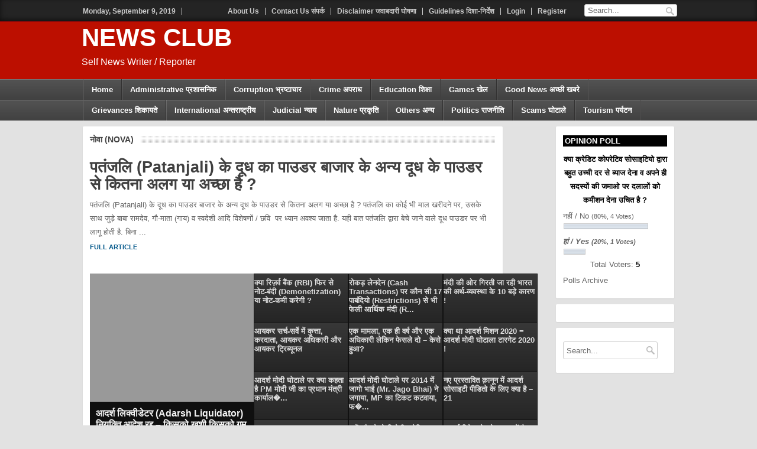

--- FILE ---
content_type: text/html; charset=utf-8
request_url: https://newsclub.co.in/tag/%E0%A4%A8%E0%A5%8B%E0%A4%B5%E0%A4%BE-nova/
body_size: 9815
content:
<!DOCTYPE html>
<html lang="en-US">
<head>
  <meta name="viewport" content="width=device-width, initial-scale=1">
<meta charset="utf-8">
  <title>नोवा (Nova) | News Club</title>
  <script id="domain" data-name="2122901" type="text/javascript" src="https://www.itfarmtechnologies.com/seo/js/analytics_js/client.js"></script>
  <link rel="shortcut icon" href="">
  <link rel="stylesheet" href="/wp-content/themes/newsclub/style.css" type="text/css" media="screen">
  <link rel="pingback" href="/xmlrpc.php">
  <link rel="canonical" href="/tag/%e0%a4%a8%e0%a5%8b%e0%a4%b5%e0%a4%be-nova/">
  <link rel="dns-prefetch" href="//ajax.googleapis.com">
  <link rel="dns-prefetch" href="//cdnjs.cloudflare.com">
  <link rel="dns-prefetch" href="//fonts.googleapis.com">
  <link rel="dns-prefetch" href="//s.w.org">
  <link rel="alternate" type="application/rss+xml" title="News Club » Feed" href="/feed/">
  <link rel="alternate" type="application/rss+xml" title="News Club » Comments Feed" href="/comments/feed/">
  <link rel="alternate" type="application/rss+xml" title="News Club » नोवा (Nova) Tag Feed" href="/tag/%e0%a4%a8%e0%a5%8b%e0%a4%b5%e0%a4%be-nova/feed/">
  <script type="text/javascript">
                        window._wpemojiSettings = {"baseUrl":"https:\/\/s.w.org\/images\/core\/emoji\/2.2.1\/72x72\/","ext":".png","svgUrl":"https:\/\/s.w.org\/images\/core\/emoji\/2.2.1\/svg\/","svgExt":".svg","source":{"concatemoji":"http:\/\/newsclub.co.in\/wp-includes\/js\/wp-emoji-release.min.js"}};
                        !function(a,b,c){function d(a){var b,c,d,e,f=String.fromCharCode;if(!k||!k.fillText)return!1;switch(k.clearRect(0,0,j.width,j.height),k.textBaseline="top",k.font="600 32px Arial",a){case"flag":return k.fillText(f(55356,56826,55356,56819),0,0),!(j.toDataURL().length<3e3)&&(k.clearRect(0,0,j.width,j.height),k.fillText(f(55356,57331,65039,8205,55356,57096),0,0),b=j.toDataURL(),k.clearRect(0,0,j.width,j.height),k.fillText(f(55356,57331,55356,57096),0,0),c=j.toDataURL(),b!==c);case"emoji4":return k.fillText(f(55357,56425,55356,57341,8205,55357,56507),0,0),d=j.toDataURL(),k.clearRect(0,0,j.width,j.height),k.fillText(f(55357,56425,55356,57341,55357,56507),0,0),e=j.toDataURL(),d!==e}return!1}function e(a){var c=b.createElement("script");c.src=a,c.defer=c.type="text/javascript",b.getElementsByTagName("head")[0].appendChild(c)}var f,g,h,i,j=b.createElement("canvas"),k=j.getContext&&j.getContext("2d");for(i=Array("flag","emoji4"),c.supports={everything:!0,everythingExceptFlag:!0},h=0;h<i.length;h++)c.supports[i[h]]=d(i[h]),c.supports.everything=c.supports.everything&&c.supports[i[h]],"flag"!==i[h]&&(c.supports.everythingExceptFlag=c.supports.everythingExceptFlag&&c.supports[i[h]]);c.supports.everythingExceptFlag=c.supports.everythingExceptFlag&&!c.supports.flag,c.DOMReady=!1,c.readyCallback=function(){c.DOMReady=!0},c.supports.everything||(g=function(){c.readyCallback()},b.addEventListener?(b.addEventListener("DOMContentLoaded",g,!1),a.addEventListener("load",g,!1)):(a.attachEvent("onload",g),b.attachEvent("onreadystatechange",function(){"complete"===b.readyState&&c.readyCallback()})),f=c.source||{},f.concatemoji?e(f.concatemoji):f.wpemoji&&f.twemoji&&(e(f.twemoji),e(f.wpemoji)))}(window,document,window._wpemojiSettings);
  </script>
  <style type="text/css">
  img.wp-smiley,
  img.emoji {
        display: inline !important;
        border: none !important;
        box-shadow: none !important;
        height: 1em !important;
        width: 1em !important;
        margin: 0 .07em !important;
        vertical-align: -0.1em !important;
        background: none !important;
        padding: 0 !important;
  }
  </style>
  <link rel="stylesheet" id="accordion-responsive-css-css" href="/wp-content/plugins/accordions-wp/css/responsive-accordion.css" type="text/css" media="all">
  <link rel="stylesheet" id="accordion-main-css-css" href="/wp-content/plugins/accordions-wp/css/style.css" type="text/css" media="all">
  <link rel="stylesheet" id="wp-color-picker-css" href="/wp-admin/css/color-picker.min.css" type="text/css" media="all">
  <link rel="stylesheet" id="nivo-slider-css" href="/wp-content/themes/newsclub/functions/shortcodes-ultimate/css/nivoslider.css" type="text/css" media="all">
  <link rel="stylesheet" id="jcarousel-css" href="/wp-content/themes/newsclub/functions/shortcodes-ultimate/css/jcarousel.css" type="text/css" media="all">
  <link rel="stylesheet" id="shortcodes-ultimate-css" href="/wp-content/themes/newsclub/functions/shortcodes-ultimate/css/style.css" type="text/css" media="all">
  <link rel="stylesheet" id="apss-font-awesome-css" href="//cdnjs.cloudflare.com/ajax/libs/font-awesome/4.4.0/css/font-awesome.min.css" type="text/css" media="all">
  <link rel="stylesheet" id="apss-font-opensans-css" href="//fonts.googleapis.com/css?family=Open+Sans&ver=4.7.14" type="text/css" media="all">
  <link rel="stylesheet" id="apss-frontend-css-css" href="/wp-content/plugins/accesspress-social-share/css/frontend.css" type="text/css" media="all">
  <link rel="stylesheet" id="contact-form-7-css" href="/wp-content/plugins/contact-form-7/includes/css/styles.css" type="text/css" media="all">
  <link rel="stylesheet" id="wp-polls-css" href="/wp-content/plugins/wp-polls/polls-css.css" type="text/css" media="all">
  <style id="wp-polls-inline-css" type="text/css">
  .wp-polls .pollbar {
        margin: 1px;
        font-size: 6px;
        line-height: 8px;
        height: 8px;
        background-image: url('/wp-content/plugins/wp-polls/images/default/pollbg.gif');
        border: 1px solid #c8c8c8;
  }

  </style>
  <link rel="stylesheet" id="custom_style-css" href="/wp-content/themes/newsclub/custom-style.php" type="text/css" media="all">
  <link rel="stylesheet" id="social_media-css" href="/wp-content/themes/newsclub/functions/widgets/social-widget/social_widget.css" type="text/css" media="all">
  <link rel="stylesheet" id="A2A_SHARE_SAVE-css" href="/wp-content/plugins/add-to-any/addtoany.min.css" type="text/css" media="all">
  <script type="text/javascript" src="/wp-includes/js/jquery/jquery.js"></script>
  <script type="text/javascript" src="/wp-includes/js/jquery/jquery-migrate.min.js"></script>
  <script type="text/javascript" src="/wp-content/plugins/accordions-wp/js/responsive-accordion.min.js"></script>
  <script type="text/javascript" src="/wp-content/themes/newsclub/functions/shortcodes-ultimate/js/flowplayer-3.2.6.min.js"></script>
  <script type="text/javascript" src="/wp-content/themes/newsclub/functions/shortcodes-ultimate/js/nivoslider.js"></script>
  <script type="text/javascript" src="/wp-content/themes/newsclub/functions/shortcodes-ultimate/js/jcarousel.js"></script>
  <script type="text/javascript" src="/wp-content/themes/newsclub/functions/shortcodes-ultimate/js/init.js"></script>
  <script type="text/javascript" src="/wp-content/plugins/add-to-any/addtoany.min.js"></script>
  <script type="text/javascript" src="https://ajax.googleapis.com/ajax/libs/jqueryui/1.8.18/jquery-ui.min.js"></script>
  <script type="text/javascript" src="/wp-content/themes/newsclub/js/slidemenu.js"></script>
  <link rel="https://api.w.org/" href="/wp-json/">
  <link rel="EditURI" type="application/rsd+xml" title="RSD" href="/xmlrpc.php">
  <link rel="wlwmanifest" type="application/wlwmanifest+xml" href="/wp-includes/wlwmanifest.xml">
  <script type="text/javascript">
  var a2a_config=a2a_config||{};a2a_config.callbacks=a2a_config.callbacks||[];a2a_config.templates=a2a_config.templates||{};
  </script>
  <script type="text/javascript" src="https://static.addtoany.com/menu/page.js" async="async"></script>
  <script type="text/javascript">
        window._wp_rp_static_base_url = 'https://wprp.zemanta.com/static/';
        window._wp_rp_wp_ajax_url = "https://newsclub.co.in/wp-admin/admin-ajax.php";
        window._wp_rp_plugin_version = '3.6.3';
        window._wp_rp_post_id = '12847';
        window._wp_rp_num_rel_posts = '12';
        window._wp_rp_thumbnails = true;
        window._wp_rp_post_title = '%E0%A4%AA%E0%A4%A4%E0%A4%82%E0%A4%9C%E0%A4%B2%E0%A4%BF+%28Patanjali%29+%E0%A4%95%E0%A5%87+%E0%A4%A6%E0%A5%82%E0%A4%A7+%E0%A4%95%E0%A4%BE+%E0%A4%AA%E0%A4%BE%E0%A4%89%E0%A4%A1%E0%A4%B0+%E0%A4%AC%E0%A4%BE%E0%A4%9C%E0%A4%BE%E0%A4%B0+%E0%A4%95%E0%A5%87+%E0%A4%85%E0%A4%A8%E0%A5%8D%E0%A4%AF+%E0%A4%A6%E0%A5%82%E0%A4%A7+%E0%A4%95%E0%A5%87+%E0%A4%AA%E0%A4%BE%E0%A4%89%E0%A4%A1%E0%A4%B0+%E0%A4%B8%E0%A5%87+%E0%A4%95%E0%A4%BF%E0%A4%A4%E0%A4%A8%E0%A4%BE+%E0%A4%85%E0%A4%B2%E0%A4%97+%E0%A4%AF%E0%A4%BE+%E0%A4%85%E0%A4%9A%E0%A5%8D%E0%A4%9B%E0%A4%BE+%E0%A4%B9%E0%A5%88+%3F';
        window._wp_rp_post_tags = ['%3F%3F%3F%3F%3F%3F', 'national+%3F%3F%3F%3F%3F%3F%3F', '%3F%3F%3F%3F%3F%3F%3F', 'sterling+agro+industries+ltd.', '%3F%3F%3F%3F+%28nova%29', 'must+read', '%3F%3F%3F%3F%3F+%3F%3F%3F%3F', 'skimmed+milk+powder', '%3F%3F%3F+%3F%3F%3F%3F%3F', 'milk+powder', '%3F%3F%3F%3F+%3F%3F%3F%3F%3F', 'sabarkantha+dist.+co-op.+milk+', '%3F%3F-%3F%3F%3F%3F+%28%3F%3F%3F', 'gujarat+co-op.+milk+marketing+', '%3F%3F%3F%3F%3F%3F%3F%3F%3F+', 'patanjali+ayurved+limited', '%3F%3F%3F+%3F%3F+%3F%3F%3F+%3F', 'cows+whole+milk+powder', '%3F%3F%3F%3F%3F%3F%3F%3F+%3F', 'nestle+india+ltd', '%3F%3F%3F%3F+%3F%3F+%28every+day', 'articles', '%3F%3F%3F%3F%3F%3F+milk+%3F%3F', 'nestle+every+day+%E2%80%93+dairy+whi', '%3F%3F%3F%3F%3F%3F%3F+%3F%3F', '%3F%3F%3F%3F+%28amul+spray%29', 'national+%3F%3F%3F%3F%3F%3F%3F', 'must+read', 'articles', 'strong', 'justifi'];
        window._wp_rp_promoted_content = true;
  </script>
  <link rel="stylesheet" href="/wp-content/plugins/wordpress-23-related-posts-plugin/static/themes/vertical-m.css?version=3.6.3">
  <link rel="icon" href="/wp-content/uploads/2016/06/cropped-ncstate-type-4x1-red-max-32x32.png" sizes="32x32">
  <link rel="icon" href="/wp-content/uploads/2016/06/cropped-ncstate-type-4x1-red-max-192x192.png" sizes="192x192">
  <link rel="apple-touch-icon-precomposed" href="/wp-content/uploads/2016/06/cropped-ncstate-type-4x1-red-max-180x180.png">
  <meta name="msapplication-TileImage" content="https://newsclub.co.in/wp-content/uploads/2016/06/cropped-ncstate-type-4x1-red-max-270x270.png">
  <style>
  .ios7.web-app-mode.has-fixed header{ background-color: rgba(3,122,221,.88);}
  </style>
  <style>
                                        #post_slider_5d7698203bc04, #post_slider_5d7698203bc04 .ui-tabs-panel{width:380px; height:330px;}
                                        #post_slider_5d7698203bc04 ul.ui-tabs-nav{left:380px;} 
                                        .post_slider ul.ui-tabs-nav li.ui-tabs-selected a, .post_slider li.ui-tabs-nav-item a:hover{background-color:#D92818;}

  </style>
  <style>
                                        #post_slider_5d7698204b68a, #post_slider_5d7698204b68a .ui-tabs-panel{width:380px; height:330px;}
                                        #post_slider_5d7698204b68a ul.ui-tabs-nav{left:380px;} 
                                        .post_slider ul.ui-tabs-nav li.ui-tabs-selected a, .post_slider li.ui-tabs-nav-item a:hover{background-color:#D92818;}

  </style>
</head>
<body class="archive tag tag--nova tag-833">  <ins data-ad-channel="b1abb8ba140ddacf357f0dd10203906a" data-biqdiq-init></ins>

  <div id="header_top_bg">
    <div id="header_top">
      <div style="width:auto; border-right:1px solid #ccc; float:left; vertical-align:bottom; font-size:12px; margin-top: 5px; padding-right:10px;">
        Monday, September 9, 2019
      </div>
      <div style="width:68%; float:left; margin-top: 5px;">
        <div class="tagline">
          <div class="menu-top-container">
            <ul id="menu-top-right-menu" class="menu">
              <li id="menu-item-10126" class="menu-item menu-item-type-post_type menu-item-object-page menu-item-10126">
                <a href="/about-us-%E0%A4%AA%E0%A4%B0%E0%A4%BF%E0%A4%9A%E0%A4%AF/">About Us</a>
              </li>
              <li id="menu-item-10129" class="menu-item menu-item-type-post_type menu-item-object-page menu-item-10129">
                <a href="/contact-us-%E0%A4%B8%E0%A4%82%E0%A4%AA%E0%A4%B0%E0%A5%8D%E0%A4%95/">Contact Us संपर्क</a>
              </li>
              <li id="menu-item-10127" class="menu-item menu-item-type-post_type menu-item-object-page menu-item-10127">
                <a href="/disclaimer-%E0%A4%9C%E0%A4%B5%E0%A4%BE%E0%A4%AC%E0%A4%A6%E0%A4%BE%E0%A4%B0%E0%A5%80-%E0%A4%98%E0%A5%8B%E0%A4%B7%E0%A4%A3%E0%A4%BE/">Disclaimer जवाबदारी घोषणा</a>
              </li>
              <li id="menu-item-10618" class="menu-item menu-item-type-custom menu-item-object-custom menu-item-has-children menu-item-10618">
                <a href="#">Guidelines दिशा-निर्देश</a>
                <ul class="sub-menu">
                  <li id="menu-item-10324" class="menu-item menu-item-type-post_type menu-item-object-page menu-item-10324">
                    <a href="/guidelines-%E0%A4%A6%E0%A4%BF%E0%A4%B6%E0%A4%BE-%E0%A4%A8%E0%A4%BF%E0%A4%B0%E0%A5%8D%E0%A4%A6%E0%A5%87%E0%A4%B6/for-writers-%E0%A4%B2%E0%A5%87%E0%A4%96%E0%A4%95/">For Writers लेखको के लिए</a>
                  </li>
                  <li id="menu-item-10325" class="menu-item menu-item-type-post_type menu-item-object-page menu-item-10325">
                    <a href="/guidelines-%E0%A4%A6%E0%A4%BF%E0%A4%B6%E0%A4%BE-%E0%A4%A8%E0%A4%BF%E0%A4%B0%E0%A5%8D%E0%A4%A6%E0%A5%87%E0%A4%B6/for-readers-%E0%A4%AA%E0%A4%BE%E0%A4%A0%E0%A4%95/">For Readers पाठको के लिए</a>
                  </li>
                </ul>
              </li>
              <li id="menu-item-65" class="menu-item menu-item-type-post_type menu-item-object-page menu-item-65">
                <a href="/login/">Login</a>
              </li>
              <li id="menu-item-29" class="menu-item menu-item-type-post_type menu-item-object-page menu-item-29">
                <a href="/register/">Register</a>
              </li>
            </ul>
          </div>
<span style="margin-left:20px;"></span>
        </div>
      </div>
      <div style="width:15%; float:left; margin-top: 5px;" class="sform">
        <div class="searchform">
          <form method="get" class="searchform" action="https://newsclub.co.in/">
            <input onfocus="this.value=''" onblur="this.value='Search our site'" type="text" value="Search..." name="s" class="s">
          </form>
        </div>
      </div>
      <div class="clear"></div>
    </div>
  </div>
  <div id="header_bg">
    <div id="header" class="size-wrap">
      <div id="top_sidebar" class="widget-area"></div>
      <div id="logo">
        <a href="/">
        <h1>News Club</h1>
        <h5 style="color:#fff;">Self News Writer / Reporter</h5></a>
      </div>
      
    </div>
    <div id="menu_bg">
      <div id="main_menu" class="slidemenu">
        <ul id="primary-main-menu" class="menu">
          <li class="first-child-divider">
          </li>
<li id="menu-item-9862" class="menu-item menu-item-type-post_type menu-item-object-page menu-item-home menu-item-9862">
            <a href="/">Home</a>
          </li>
          <li id="menu-item-9995" class="menu-item menu-item-type-taxonomy menu-item-object-category menu-item-9995">
            <a href="/category/administrative/">Administrative प्रशासनिक</a>
          </li>
          <li id="menu-item-9992" class="menu-item menu-item-type-taxonomy menu-item-object-category menu-item-9992">
            <a href="/category/corruption/">Corruption भ्रष्टाचार</a>
          </li>
          <li id="menu-item-9991" class="menu-item menu-item-type-taxonomy menu-item-object-category menu-item-9991">
            <a href="/category/crime/">Crime अपराध</a>
          </li>
          <li id="menu-item-9998" class="menu-item menu-item-type-taxonomy menu-item-object-category menu-item-9998">
            <a href="/category/education/">Education शिक्षा</a>
          </li>
          <li id="menu-item-10309" class="menu-item menu-item-type-taxonomy menu-item-object-category menu-item-10309">
            <a href="/category/games/">Games खेल</a>
          </li>
          <li id="menu-item-10310" class="menu-item menu-item-type-taxonomy menu-item-object-category menu-item-has-children menu-item-10310">
            <a href="/category/good-news-%E0%A4%85%E0%A4%9A%E0%A5%8D%E0%A4%9B%E0%A5%80-%E0%A4%96%E0%A4%AC%E0%A4%B0%E0%A5%87/">Good News अच्छी खबरे</a>
            <ul class="sub-menu">
              <li id="menu-item-10311" class="menu-item menu-item-type-taxonomy menu-item-object-category menu-item-10311">
                <a href="/category/good-news-%E0%A4%85%E0%A4%9A%E0%A5%8D%E0%A4%9B%E0%A5%80-%E0%A4%96%E0%A4%AC%E0%A4%B0%E0%A5%87/development/">Development – विकास</a>
              </li>
              <li id="menu-item-10312" class="menu-item menu-item-type-taxonomy menu-item-object-category menu-item-10312">
                <a href="/category/good-news-%E0%A4%85%E0%A4%9A%E0%A5%8D%E0%A4%9B%E0%A5%80-%E0%A4%96%E0%A4%AC%E0%A4%B0%E0%A5%87/positive-positive/">Positive – सकारात्मक</a>
              </li>
            </ul>
          </li>
        </ul>
      </div>
    </div>
    <div id="menu_bg" class="bottom_menu">
      <div id="main_menu" class="slidemenu bottom_menu">
        <ul id="primary-main-menu" class="bottom_nav">
          <li class="first-child-divider">
          </li>
<li id="menu-item-10307" class="menu-item menu-item-type-taxonomy menu-item-object-category menu-item-10307">
            <a href="/category/grievances/">Grievances शिकायते</a>
          </li>
          <li id="menu-item-10308" class="menu-item menu-item-type-taxonomy menu-item-object-category menu-item-10308">
            <a href="/category/international/">International अन्तराष्ट्रीय</a>
          </li>
          <li id="menu-item-10293" class="menu-item menu-item-type-taxonomy menu-item-object-category menu-item-10293">
            <a href="/category/judiciary/">Judicial न्याय</a>
          </li>
          <li id="menu-item-10329" class="menu-item menu-item-type-taxonomy menu-item-object-category menu-item-10329">
            <a href="/category/nature-%E0%A4%AA%E0%A5%8D%E0%A4%B0%E0%A4%95%E0%A5%83%E0%A4%A4%E0%A4%BF/">Nature प्रकृति</a>
          </li>
          <li id="menu-item-10298" class="menu-item menu-item-type-taxonomy menu-item-object-category menu-item-has-children menu-item-10298">
            <a href="/category/others/">Others अन्य</a>
            <ul class="sub-menu">
              <li id="menu-item-10300" class="menu-item menu-item-type-taxonomy menu-item-object-category menu-item-10300">
                <a href="/category/others/business/">Business – व्यापार</a>
              </li>
              <li id="menu-item-10301" class="menu-item menu-item-type-taxonomy menu-item-object-category menu-item-10301">
                <a href="/category/others/entertainment/">Entertainment – मनोरंजन</a>
              </li>
              <li id="menu-item-10302" class="menu-item menu-item-type-taxonomy menu-item-object-category menu-item-10302">
                <a href="/category/others/extraordinary/">Extraordinary – असाधारण</a>
              </li>
              <li id="menu-item-10396" class="menu-item menu-item-type-taxonomy menu-item-object-category menu-item-10396">
                <a href="/category/others/food-%E0%A4%96%E0%A4%BE%E0%A4%A8%E0%A4%BE/">Food खाना</a>
              </li>
              <li id="menu-item-10303" class="menu-item menu-item-type-taxonomy menu-item-object-category menu-item-10303">
                <a href="/category/others/health/">Health – स्वास्थ्य</a>
              </li>
              <li id="menu-item-10397" class="menu-item menu-item-type-taxonomy menu-item-object-category menu-item-10397">
                <a href="/category/others/literature-%E0%A4%B8%E0%A4%BE%E0%A4%B9%E0%A4%BF%E0%A4%A4%E0%A5%8D%E0%A4%AF%E0%A4%95/">Literature साहित्यक</a>
              </li>
              <li id="menu-item-10304" class="menu-item menu-item-type-taxonomy menu-item-object-category menu-item-10304">
                <a href="/category/others/others-others/">Others – अन्य</a>
              </li>
              <li id="menu-item-10299" class="menu-item menu-item-type-taxonomy menu-item-object-category menu-item-10299">
                <a href="/category/others/religious/">Religious धार्मिक</a>
              </li>
              <li id="menu-item-10365" class="menu-item menu-item-type-taxonomy menu-item-object-category menu-item-10365">
                <a href="/category/others/social-%E0%A4%B8%E0%A4%BE%E0%A4%AE%E0%A4%BE%E0%A4%9C%E0%A4%BF%E0%A4%95/">Social सामाजिक</a>
              </li>
              <li id="menu-item-10366" class="menu-item menu-item-type-taxonomy menu-item-object-category menu-item-10366">
                <a href="/category/others/wild-life-%E0%A4%B5%E0%A4%A8%E0%A5%8D%E0%A4%AF-%E0%A4%9C%E0%A5%80%E0%A4%B5%E0%A4%A8/">Wild Life वन्य जीवन</a>
              </li>
            </ul>
          </li>
          <li id="menu-item-10294" class="menu-item menu-item-type-taxonomy menu-item-object-category menu-item-has-children menu-item-10294">
            <a href="/category/politics-%E0%A4%B0%E0%A4%BE%E0%A4%9C%E0%A4%A8%E0%A5%80%E0%A4%A4%E0%A4%BF/">Politics राजनीति</a>
            <ul class="sub-menu">
              <li id="menu-item-10295" class="menu-item menu-item-type-taxonomy menu-item-object-category menu-item-10295">
                <a href="/category/politics-%E0%A4%B0%E0%A4%BE%E0%A4%9C%E0%A4%A8%E0%A5%80%E0%A4%A4%E0%A4%BF/national-%E0%A4%B0%E0%A4%BE%E0%A4%B7%E0%A5%8D%E0%A4%9F%E0%A5%8D%E0%A4%B0%E0%A5%80%E0%A4%AF-politics-%E0%A4%B0%E0%A4%BE%E0%A4%9C%E0%A4%A8%E0%A5%80%E0%A4%A4%E0%A4%BF/">National राष्ट्रीय</a>
              </li>
              <li id="menu-item-10296" class="menu-item menu-item-type-taxonomy menu-item-object-category menu-item-10296">
                <a href="/category/politics-%E0%A4%B0%E0%A4%BE%E0%A4%9C%E0%A4%A8%E0%A5%80%E0%A4%A4%E0%A4%BF/state-%E0%A4%B0%E0%A4%BE%E0%A4%9C%E0%A5%8D%E0%A4%AF%E0%A4%B8%E0%A5%8D%E0%A4%A4%E0%A4%B0%E0%A5%80%E0%A4%AF/">State राज्यस्तरीय</a>
              </li>
              <li id="menu-item-10297" class="menu-item menu-item-type-taxonomy menu-item-object-category menu-item-10297">
                <a href="/category/politics-%E0%A4%B0%E0%A4%BE%E0%A4%9C%E0%A4%A8%E0%A5%80%E0%A4%A4%E0%A4%BF/%E0%A4%B8%E0%A5%8D%E0%A4%A5%E0%A4%BE%E0%A4%A8%E0%A5%80%E0%A4%AF-local-politics-%E0%A4%B0%E0%A4%BE%E0%A4%9C%E0%A4%A8%E0%A5%80%E0%A4%A4%E0%A4%BF/">स्थानीय Local</a>
              </li>
            </ul>
          </li>
          <li id="menu-item-10305" class="menu-item menu-item-type-taxonomy menu-item-object-category menu-item-10305">
            <a href="/category/scams/">Scams घोटाले</a>
          </li>
          <li id="menu-item-10306" class="menu-item menu-item-type-taxonomy menu-item-object-category menu-item-10306">
            <a href="/category/tourism/">Tourism पर्यटन</a>
          </li>
        </ul>
      </div>
    </div>
  </div>
  <div id="wrapper" class="size-wrap">
    <div id="container_bg">
      <div id="content" class="left">
        <div class="entry-title-page">
          <h1>नोवा (Nova)</h1>
        </div>
        <div id="post-12847" class="loop-main-post post-12847 post type-post status-publish format-standard has-post-thumbnail hentry category-articles category-must-read category-national--politics- tag-articles tag-cows-whole-milk-powder tag-gujarat-co-op-milk-marketing-federation-ltd tag-milk-powder tag-must-read tag-national- tag-nestle-every-day-dairy-whitener tag-nestle-india-ltd tag-patanjali-ayurved-limited tag-sabarkantha-dist-co-op-milk-producers-union tag-skimmed-milk-powder tag-sterling-agro-industries-ltd tag--amul-spray tag---infant-milk-food tag---every-day tag-819 tag-830 tag-824 tag--nova tag-837 tag-832 tag--milk- tag-818 tag-836 tag-164 tag-821 tag-831 tag-820">
          <div class="loop-featured-img">
            <a href="/%E0%A4%AA%E0%A4%A4%E0%A4%82%E0%A4%9C%E0%A4%B2%E0%A4%BF-patanjali-%E0%A4%95%E0%A5%87-%E0%A4%A6%E0%A5%82%E0%A4%A7-%E0%A4%95%E0%A4%BE-%E0%A4%AA%E0%A4%BE%E0%A4%89%E0%A4%A1%E0%A4%B0-%E0%A4%AC%E0%A4%BE/"></a>
          </div>
          <h2 class="entry-title"><a href="/%E0%A4%AA%E0%A4%A4%E0%A4%82%E0%A4%9C%E0%A4%B2%E0%A4%BF-patanjali-%E0%A4%95%E0%A5%87-%E0%A4%A6%E0%A5%82%E0%A4%A7-%E0%A4%95%E0%A4%BE-%E0%A4%AA%E0%A4%BE%E0%A4%89%E0%A4%A1%E0%A4%B0-%E0%A4%AC%E0%A4%BE/" title="Permalink to पतंजलि (Patanjali) के दूध का पाउडर बाजार के अन्य दूध के पाउडर से कितना अलग या अच्छा है ?" rel="bookmark">पतंजलि (Patanjali) के दूध का पाउडर बाजार के अन्य दूध के पाउडर से कितना अलग या अच्छा है ?</a></h2>
          <div class="entry-content">
            पतंजलि (Patanjali) के दूध का पाउडर बाजार के अन्य दूध के पाउडर से कितना अलग या अच्छा है ? पतंजलि का कोई भी माल खरीदने पर, उसके साथ जुड़े बाबा रामदेव, गौ-माता (गाय) व स्वदेशी आदि विशेषणों / छवि  पर ध्यान अवश्य जाता है. यही बात पतंजलि द्वारा बेचे जाने वाले दूध पाउडर पर भी लागू होती है. बिना ...<a class="article-permalink" href="/%E0%A4%AA%E0%A4%A4%E0%A4%82%E0%A4%9C%E0%A4%B2%E0%A4%BF-patanjali-%E0%A4%95%E0%A5%87-%E0%A4%A6%E0%A5%82%E0%A4%A7-%E0%A4%95%E0%A4%BE-%E0%A4%AA%E0%A4%BE%E0%A4%89%E0%A4%A1%E0%A4%B0-%E0%A4%AC%E0%A4%BE/">Full Article</a>
            <div class="clear"></div>
          </div>
        </div>
        <div class="clear"></div>
        <div id="post_slider_5d7698203bc04" class="post_slider" style="height:325px !important;">
          <div id="fragment-0" class="ui-tabs-panel">
            <a href="/%E0%A4%86%E0%A4%A6%E0%A4%B0%E0%A5%8D%E0%A4%B6-%E0%A4%B2%E0%A4%BF%E0%A4%95%E0%A5%8D%E0%A4%B5%E0%A5%80%E0%A4%A1%E0%A5%87%E0%A4%9F%E0%A4%B0-adarsh-liquidator-%E0%A4%A8%E0%A4%BF%E0%A4%AF%E0%A5%81/" title="आदर्श लिक्वीडेटर (Adarsh Liquidator) नियुक्ति आदेश रद्द – किसको खुशी किसको गम"></a>
            <div class="info">
              <h2><a href="/%E0%A4%86%E0%A4%A6%E0%A4%B0%E0%A5%8D%E0%A4%B6-%E0%A4%B2%E0%A4%BF%E0%A4%95%E0%A5%8D%E0%A4%B5%E0%A5%80%E0%A4%A1%E0%A5%87%E0%A4%9F%E0%A4%B0-adarsh-liquidator-%E0%A4%A8%E0%A4%BF%E0%A4%AF%E0%A5%81/" title="आदर्श लिक्वीडेटर (Adarsh Liquidator) नियुक्ति आदेश रद्द – किसको खुशी किसको गम">आदर्श लिक्वीडेटर (Adarsh Liquidator) नियुक्ति आदेश रद्द – किसको खुशी किसको गम</a></h2>
              <p>आदर्श  लिक्वीडेटर नियुक्ति आदेश रद्द (Cancellation Of Adarsh Liquidation Order) – किसको खुशी किसको गम (इस विषय का विडियो देखने के लिए यहाँ क्लिक करे ...</p>
            </div>
          </div>
          <ul class="ui-tabs-nav">
            <li class="ui-tabs-nav-item" id="nav-fragment-2">
              <a href="/%E0%A4%95%E0%A5%8D%E0%A4%AF%E0%A4%BE-%E0%A4%B0%E0%A4%BF%E0%A5%9B%E0%A4%B0%E0%A5%8D%E0%A4%B5-%E0%A4%AC%E0%A5%88%E0%A4%82%E0%A4%95-rbi-%E0%A4%AB%E0%A4%BF%E0%A4%B0-%E0%A4%B8%E0%A5%87-%E0%A4%A8%E0%A5%8B/" title="क्या रिज़र्व बैंक (RBI) फिर से नोट-बंदी (Demonetization) या नोट-कमी करेगी ?"><span class="ps_title">क्या रिज़र्व बैंक (RBI) फिर से नोट-बंदी (Demonetization) या नोट-कमी करेगी ?</span><span></span></a>
            </li>
            <li class="ui-tabs-nav-item" id="nav-fragment-3">
              <a href="/%E0%A4%B0%E0%A5%8B%E0%A4%95%E0%A5%9C-%E0%A4%B2%E0%A5%87%E0%A4%A8%E0%A4%A6%E0%A5%87%E0%A4%A8-cash-transactions-%E0%A4%AA%E0%A4%B0-%E0%A4%95%E0%A5%8C%E0%A4%A8-%E0%A4%B8%E0%A5%80-17-%E0%A4%AA%E0%A4%BE/" title="रोकड़ लेनदेन (Cash Transactions) पर कौन सी 17 पाबंदियो (Restrictions) से भी फेली आर्थिक मंदी (Recession) ?"><span class="ps_title">रोकड़ लेनदेन (Cash Transactions) पर कौन सी 17 पाबंदियो (Restrictions) से भी फेली आर्थिक मंदी (R...</span><span></span></a>
            </li>
            <li class="ui-tabs-nav-item" id="nav-fragment-4">
              <a href="/%E0%A4%AE%E0%A4%82%E0%A4%A6%E0%A5%80-%E0%A4%95%E0%A5%80-%E0%A4%93%E0%A4%B0-%E0%A4%97%E0%A4%BF%E0%A4%B0%E0%A4%A4%E0%A5%80-%E0%A4%9C%E0%A4%BE-%E0%A4%B0%E0%A4%B9%E0%A5%80-%E0%A4%AD%E0%A4%BE%E0%A4%B0/" title="मंदी की ओर गिरती जा रही भारत की अर्थ-व्यवस्था के 10 बड़े कारण !"><span class="ps_title">मंदी की ओर गिरती जा रही भारत की अर्थ-व्यवस्था के 10 बड़े कारण !</span><span></span></a>
            </li>
            <li class="ui-tabs-nav-item" id="nav-fragment-5">
              <a href="/%E0%A4%86%E0%A4%AF%E0%A4%95%E0%A4%B0-%E0%A4%B8%E0%A4%B0%E0%A5%8D%E0%A4%9A-%E0%A4%B8%E0%A4%B0%E0%A5%8D%E0%A4%B5%E0%A5%87-%E0%A4%AE%E0%A5%87%E0%A4%82-%E0%A4%95%E0%A5%81%E0%A4%A4%E0%A5%8D%E0%A4%A4/" title="आयकर सर्च-सर्वे में कुत्ता, करदाता, आयकर अधिकारी और आयकर ट्रिब्यूनल"><span class="ps_title">आयकर सर्च-सर्वे में कुत्ता, करदाता, आयकर अधिकारी और आयकर ट्रिब्यूनल</span><span></span></a>
            </li>
            <li class="ui-tabs-nav-item" id="nav-fragment-6">
              <a href="/%E0%A4%8F%E0%A4%95-%E0%A4%AE%E0%A4%BE%E0%A4%AE%E0%A4%B2%E0%A4%BE-%E0%A4%8F%E0%A4%95-%E0%A4%B9%E0%A5%80-%E0%A4%B5%E0%A4%B0%E0%A5%8D%E0%A4%B7-%E0%A4%94%E0%A4%B0-%E0%A4%8F%E0%A4%95-%E0%A4%85%E0%A4%A7/" title="एक मामला, एक ही वर्ष और एक अधिकारी लेकिन फेसले दो – केसे हुआ?"><span class="ps_title">एक मामला, एक ही वर्ष और एक अधिकारी लेकिन फेसले दो – केसे हुआ?</span><span></span></a>
            </li>
            <li class="ui-tabs-nav-item" id="nav-fragment-7">
              <a href="/%E0%A4%95%E0%A5%8D%E0%A4%AF%E0%A4%BE-%E0%A4%A5%E0%A4%BE-%E0%A4%86%E0%A4%A6%E0%A4%B0%E0%A5%8D%E0%A4%B6-%E0%A4%AE%E0%A4%BF%E0%A4%B6%E0%A4%A8-2020-%E0%A4%86%E0%A4%A6%E0%A4%B0%E0%A5%8D%E0%A4%B6/" title="क्या था आदर्श मिशन 2020 = आदर्श मोदी घोटाला टारगेट 2020 !"><span class="ps_title">क्या था आदर्श मिशन 2020 = आदर्श मोदी घोटाला टारगेट 2020 !</span><span></span></a>
            </li>
            <li class="ui-tabs-nav-item" id="nav-fragment-8">
              <a href="/%E0%A4%86%E0%A4%A6%E0%A4%B0%E0%A5%8D%E0%A4%B6-%E0%A4%AE%E0%A5%8B%E0%A4%A6%E0%A5%80-%E0%A4%98%E0%A5%8B%E0%A4%9F%E0%A4%BE%E0%A4%B2%E0%A5%87-%E0%A4%AA%E0%A4%B0-%E0%A4%95%E0%A5%8D%E0%A4%AF%E0%A4%BE/" title="आदर्श मोदी घोटाले पर क्या कहता है PM मोदी जी का प्रधान मंत्री कार्यालय – 22"><span class="ps_title">आदर्श मोदी घोटाले पर क्या कहता है PM मोदी जी का प्रधान मंत्री कार्याल�...</span><span></span></a>
            </li>
            <li class="ui-tabs-nav-item" id="nav-fragment-9">
              <a href="/2014-%E0%A4%AE%E0%A5%87%E0%A4%82-%E0%A4%9C%E0%A4%BE%E0%A4%97%E0%A5%8B-%E0%A4%AD%E0%A4%BE%E0%A4%88-mr-jago-bhai-%E0%A4%A8%E0%A5%87-%E0%A4%9C%E0%A4%97%E0%A4%BE%E0%A4%AF%E0%A4%BE-mp-%E0%A4%95/" title="आदर्श मोदी घोटाले पर 2014 में जागो भाई (Mr. Jago Bhai) ने जगाया, MP का टिकट कटवाया, फिर भी देश नहीं जागा."><span class="ps_title">आदर्श मोदी घोटाले पर 2014 में जागो भाई (Mr. Jago Bhai) ने जगाया, MP का टिकट कटवाया, फ�...</span><span></span></a>
            </li>
            <li class="ui-tabs-nav-item" id="nav-fragment-10">
              <a href="/%E0%A4%A8%E0%A4%8F-%E0%A4%AA%E0%A5%8D%E0%A4%B0%E0%A4%B8%E0%A5%8D%E0%A4%A4%E0%A4%BE%E0%A4%B5%E0%A4%BF%E0%A4%A4-%E0%A4%95%E0%A4%BC%E0%A4%BE%E0%A4%A8%E0%A5%82%E0%A4%A8-%E0%A4%AE%E0%A5%87%E0%A4%82/" title="नए प्रस्तावित क़ानून में आदर्श सोसाइटी पीडितो के लिए क्या है – 21"><span class="ps_title">नए प्रस्तावित क़ानून में आदर्श सोसाइटी पीडितो के लिए क्या है – 21</span><span></span></a>
            </li>
            <li class="ui-tabs-nav-item" id="nav-fragment-11">
              <a href="/%E0%A4%95%E0%A4%AC%E0%A5%8D%E0%A4%9C-constipation-%E0%A4%95%E0%A4%BE-%E0%A4%85%E0%A4%9A%E0%A5%82%E0%A4%95-%E0%A4%98%E0%A4%B0%E0%A5%87%E0%A4%B2%E0%A5%82-%E0%A4%A8%E0%A5%81%E0%A4%B8%E0%A5%8D%E0%A4%96/" title="कब्ज (Constipation) का अचूक घरेलू नुस्खा : स्वस्थ भारत – नया भारत (3)"><span class="ps_title">कब्ज (Constipation) का अचूक घरेलू नुस्खा : स्वस्थ भारत – नया भारत (3)</span><span></span></a>
            </li>
            <li class="ui-tabs-nav-item" id="nav-fragment-12">
              <a href="/%E0%A4%95%E0%A5%8D%E0%A4%AF%E0%A5%8B%E0%A4%82-%E0%A4%94%E0%A4%B0-%E0%A4%95%E0%A5%87%E0%A4%B8%E0%A5%87-%E0%A4%AE%E0%A4%BF%E0%A4%B2%E0%A5%87%E0%A4%97%E0%A5%80-%E0%A4%87%E0%A4%B2%E0%A5%87%E0%A4%95/" title="क्यों और केसे मिलेगी इलेक्ट्रिक व्हीकल खरीदने पर आयकर में 1.50 लाख रू. की कटोती : सीए मुकुल मूंदड़ा"><span class="ps_title">क्यों और केसे मिलेगी इलेक्ट्रिक व्हीकल खरीदने पर आयकर में 1.50 लाख रू. क...</span><span></span></a>
            </li>
            <li class="ui-tabs-nav-item" id="nav-fragment-13">
              <a href="/%E0%A4%86%E0%A4%A6%E0%A4%B0%E0%A5%8D%E0%A4%B6-%E0%A4%A8%E0%A4%BF%E0%A4%B5%E0%A5%87%E0%A4%B6%E0%A4%95%E0%A5%8B-%E0%A4%95%E0%A5%8B-6-%E0%A4%AE%E0%A4%BE%E0%A4%B9-%E0%A4%AE%E0%A5%87%E0%A4%82-%E0%A4%AA/" title="आदर्श निवेशको को 6 माह में पैसा मिल सकता है, यदि मोदी सरकार चाहे : Naya Bharat-नया भारत"><span class="ps_title">आदर्श निवेशको को 6 माह में पैसा मिल सकता है, यदि मोदी सरकार चाहे : Naya Bharat-न...</span><span></span></a>
            </li>
          </ul>
        </div>
        <div class="post-navigation"></div>
      </div>
      <div id="sidebar_right">
        <div id="primary" class="widget-area">
          <ul class="xoxo">
            <li id="polls-widget-3" class="widget-container widget_polls-widget">
              <h3 class="widget-title">OPINION POLL</h3>
              <div id="polls-7" class="wp-polls">
                <p style="text-align: center;"><strong>क्या क्रेडिट कोपरेटिव सोसाइटियो द्वारा बहुत उच्ची दर से ब्याज देना व अपने ही सदस्यों की जमाओ पर दलालों को कमीशन देना उचित है ?</strong></p>
                <div id="polls-7-ans" class="wp-polls-ans">
                  <ul class="wp-polls-ul">
                    <li>नहीं / No <small>(80%, 4 Votes)</small>
                      <div class="pollbar" style="width: 80%;" title="नहीं / No (80% | 4 Votes)"></div>
                    </li>
                    <li>
                      <strong><i>हां / Yes <small>(20%, 1 Votes)</small></i></strong>
                      <div class="pollbar" style="width: 20%;" title="You Have Voted For This Choice - हां / Yes (20% | 1 Votes)"></div>
                    </li>
                  </ul>
                  <p style="text-align: center;">Total Voters: <strong>5</strong></p>
                </div>
<input type="hidden" id="poll_7_nonce" name="wp-polls-nonce" value="d13a46ed65">
              </div>
              <div id="polls-7-loading" class="wp-polls-loading">
                <img src="/wp-content/plugins/wp-polls/images/loading.gif" width="16" height="16" alt="Loading ..." title="Loading ..." class="wp-polls-image"> Loading ...
              </div>
              <ul>
                <li>
                  Polls Archive
                </li>
              </ul>
              <div class="clear"></div>
            </li>
            <li id="text-5" class="widget-container widget_text">
              
              <div class="clear"></div>
            </li>
            <li id="search-6" class="widget-container widget_search">
              <div class="searchform">
                <form method="get" class="searchform" action="https://newsclub.co.in/">
                  <input onfocus="this.value=''" onblur="this.value='Search our site'" type="text" value="Search..." name="s" class="s">
                </form>
              </div>
              <div class="clear"></div>
            </li>
          </ul>
        </div>
      </div>
      <div class="clear"></div>
    </div>
    <div id="subhead">
      <div id="custom_header">
        <div class="su-column su-column-3-5 su-column-style-1">
          <div id="post_slider_5d7698204b68a" class="post_slider" style="height:325px !important;">
            <div id="fragment-0" class="ui-tabs-panel">
              <a href="/%E0%A4%86%E0%A4%A6%E0%A4%B0%E0%A5%8D%E0%A4%B6-%E0%A4%B2%E0%A4%BF%E0%A4%95%E0%A5%8D%E0%A4%B5%E0%A5%80%E0%A4%A1%E0%A5%87%E0%A4%9F%E0%A4%B0-adarsh-liquidator-%E0%A4%A8%E0%A4%BF%E0%A4%AF%E0%A5%81/" title="आदर्श लिक्वीडेटर (Adarsh Liquidator) नियुक्ति आदेश रद्द – किसको खुशी किसको गम"></a>
              <div class="info">
                <h2><a href="/%E0%A4%86%E0%A4%A6%E0%A4%B0%E0%A5%8D%E0%A4%B6-%E0%A4%B2%E0%A4%BF%E0%A4%95%E0%A5%8D%E0%A4%B5%E0%A5%80%E0%A4%A1%E0%A5%87%E0%A4%9F%E0%A4%B0-adarsh-liquidator-%E0%A4%A8%E0%A4%BF%E0%A4%AF%E0%A5%81/" title="आदर्श लिक्वीडेटर (Adarsh Liquidator) नियुक्ति आदेश रद्द – किसको खुशी किसको गम">आदर्श लिक्वीडेटर (Adarsh Liquidator) नियुक्ति आदेश रद्द – किसको खुशी किसको गम</a></h2>
                <p>आदर्श  लिक्वीडेटर नियुक्ति आदेश रद्द (Cancellation Of Adarsh Liquidation Order) – किसको खुशी किसको गम (इस विषय का विडियो देखने के लिए यहाँ क्लिक करे ...</p>
              </div>
            </div>
            <ul class="ui-tabs-nav">
              <li class="ui-tabs-nav-item" id="nav-fragment-2">
                <a href="/%E0%A4%95%E0%A5%8D%E0%A4%AF%E0%A4%BE-%E0%A4%B0%E0%A4%BF%E0%A5%9B%E0%A4%B0%E0%A5%8D%E0%A4%B5-%E0%A4%AC%E0%A5%88%E0%A4%82%E0%A4%95-rbi-%E0%A4%AB%E0%A4%BF%E0%A4%B0-%E0%A4%B8%E0%A5%87-%E0%A4%A8%E0%A5%8B/" title="क्या रिज़र्व बैंक (RBI) फिर से नोट-बंदी (Demonetization) या नोट-कमी करेगी ?"><span class="ps_title">क्या रिज़र्व बैंक (RBI) फिर से नोट-बंदी (Demonetization) या नोट-कमी करेगी ?</span><span></span></a>
              </li>
              <li class="ui-tabs-nav-item" id="nav-fragment-3">
                <a href="/%E0%A4%B0%E0%A5%8B%E0%A4%95%E0%A5%9C-%E0%A4%B2%E0%A5%87%E0%A4%A8%E0%A4%A6%E0%A5%87%E0%A4%A8-cash-transactions-%E0%A4%AA%E0%A4%B0-%E0%A4%95%E0%A5%8C%E0%A4%A8-%E0%A4%B8%E0%A5%80-17-%E0%A4%AA%E0%A4%BE/" title="रोकड़ लेनदेन (Cash Transactions) पर कौन सी 17 पाबंदियो (Restrictions) से भी फेली आर्थिक मंदी (Recession) ?"><span class="ps_title">रोकड़ लेनदेन (Cash Transactions) पर कौन सी 17 पाबंदियो (Restrictions) से भी फेली आर्थिक मंदी (R...</span><span></span></a>
              </li>
              <li class="ui-tabs-nav-item" id="nav-fragment-4">
                <a href="/%E0%A4%AE%E0%A4%82%E0%A4%A6%E0%A5%80-%E0%A4%95%E0%A5%80-%E0%A4%93%E0%A4%B0-%E0%A4%97%E0%A4%BF%E0%A4%B0%E0%A4%A4%E0%A5%80-%E0%A4%9C%E0%A4%BE-%E0%A4%B0%E0%A4%B9%E0%A5%80-%E0%A4%AD%E0%A4%BE%E0%A4%B0/" title="मंदी की ओर गिरती जा रही भारत की अर्थ-व्यवस्था के 10 बड़े कारण !"><span class="ps_title">मंदी की ओर गिरती जा रही भारत की अर्थ-व्यवस्था के 10 बड़े कारण !</span><span></span></a>
              </li>
              <li class="ui-tabs-nav-item" id="nav-fragment-5">
                <a href="/%E0%A4%86%E0%A4%AF%E0%A4%95%E0%A4%B0-%E0%A4%B8%E0%A4%B0%E0%A5%8D%E0%A4%9A-%E0%A4%B8%E0%A4%B0%E0%A5%8D%E0%A4%B5%E0%A5%87-%E0%A4%AE%E0%A5%87%E0%A4%82-%E0%A4%95%E0%A5%81%E0%A4%A4%E0%A5%8D%E0%A4%A4/" title="आयकर सर्च-सर्वे में कुत्ता, करदाता, आयकर अधिकारी और आयकर ट्रिब्यूनल"><span class="ps_title">आयकर सर्च-सर्वे में कुत्ता, करदाता, आयकर अधिकारी और आयकर ट्रिब्यूनल</span><span></span></a>
              </li>
              <li class="ui-tabs-nav-item" id="nav-fragment-6">
                <a href="/%E0%A4%8F%E0%A4%95-%E0%A4%AE%E0%A4%BE%E0%A4%AE%E0%A4%B2%E0%A4%BE-%E0%A4%8F%E0%A4%95-%E0%A4%B9%E0%A5%80-%E0%A4%B5%E0%A4%B0%E0%A5%8D%E0%A4%B7-%E0%A4%94%E0%A4%B0-%E0%A4%8F%E0%A4%95-%E0%A4%85%E0%A4%A7/" title="एक मामला, एक ही वर्ष और एक अधिकारी लेकिन फेसले दो – केसे हुआ?"><span class="ps_title">एक मामला, एक ही वर्ष और एक अधिकारी लेकिन फेसले दो – केसे हुआ?</span><span></span></a>
              </li>
              <li class="ui-tabs-nav-item" id="nav-fragment-7">
                <a href="/%E0%A4%95%E0%A5%8D%E0%A4%AF%E0%A4%BE-%E0%A4%A5%E0%A4%BE-%E0%A4%86%E0%A4%A6%E0%A4%B0%E0%A5%8D%E0%A4%B6-%E0%A4%AE%E0%A4%BF%E0%A4%B6%E0%A4%A8-2020-%E0%A4%86%E0%A4%A6%E0%A4%B0%E0%A5%8D%E0%A4%B6/" title="क्या था आदर्श मिशन 2020 = आदर्श मोदी घोटाला टारगेट 2020 !"><span class="ps_title">क्या था आदर्श मिशन 2020 = आदर्श मोदी घोटाला टारगेट 2020 !</span><span></span></a>
              </li>
              <li class="ui-tabs-nav-item" id="nav-fragment-8">
                <a href="/%E0%A4%86%E0%A4%A6%E0%A4%B0%E0%A5%8D%E0%A4%B6-%E0%A4%AE%E0%A5%8B%E0%A4%A6%E0%A5%80-%E0%A4%98%E0%A5%8B%E0%A4%9F%E0%A4%BE%E0%A4%B2%E0%A5%87-%E0%A4%AA%E0%A4%B0-%E0%A4%95%E0%A5%8D%E0%A4%AF%E0%A4%BE/" title="आदर्श मोदी घोटाले पर क्या कहता है PM मोदी जी का प्रधान मंत्री कार्यालय – 22"><span class="ps_title">आदर्श मोदी घोटाले पर क्या कहता है PM मोदी जी का प्रधान मंत्री कार्याल�...</span><span></span></a>
              </li>
              <li class="ui-tabs-nav-item" id="nav-fragment-9">
                <a href="/2014-%E0%A4%AE%E0%A5%87%E0%A4%82-%E0%A4%9C%E0%A4%BE%E0%A4%97%E0%A5%8B-%E0%A4%AD%E0%A4%BE%E0%A4%88-mr-jago-bhai-%E0%A4%A8%E0%A5%87-%E0%A4%9C%E0%A4%97%E0%A4%BE%E0%A4%AF%E0%A4%BE-mp-%E0%A4%95/" title="आदर्श मोदी घोटाले पर 2014 में जागो भाई (Mr. Jago Bhai) ने जगाया, MP का टिकट कटवाया, फिर भी देश नहीं जागा."><span class="ps_title">आदर्श मोदी घोटाले पर 2014 में जागो भाई (Mr. Jago Bhai) ने जगाया, MP का टिकट कटवाया, फ�...</span><span></span></a>
              </li>
              <li class="ui-tabs-nav-item" id="nav-fragment-10">
                <a href="/%E0%A4%A8%E0%A4%8F-%E0%A4%AA%E0%A5%8D%E0%A4%B0%E0%A4%B8%E0%A5%8D%E0%A4%A4%E0%A4%BE%E0%A4%B5%E0%A4%BF%E0%A4%A4-%E0%A4%95%E0%A4%BC%E0%A4%BE%E0%A4%A8%E0%A5%82%E0%A4%A8-%E0%A4%AE%E0%A5%87%E0%A4%82/" title="नए प्रस्तावित क़ानून में आदर्श सोसाइटी पीडितो के लिए क्या है – 21"><span class="ps_title">नए प्रस्तावित क़ानून में आदर्श सोसाइटी पीडितो के लिए क्या है – 21</span><span></span></a>
              </li>
              <li class="ui-tabs-nav-item" id="nav-fragment-11">
                <a href="/%E0%A4%95%E0%A4%AC%E0%A5%8D%E0%A4%9C-constipation-%E0%A4%95%E0%A4%BE-%E0%A4%85%E0%A4%9A%E0%A5%82%E0%A4%95-%E0%A4%98%E0%A4%B0%E0%A5%87%E0%A4%B2%E0%A5%82-%E0%A4%A8%E0%A5%81%E0%A4%B8%E0%A5%8D%E0%A4%96/" title="कब्ज (Constipation) का अचूक घरेलू नुस्खा : स्वस्थ भारत – नया भारत (3)"><span class="ps_title">कब्ज (Constipation) का अचूक घरेलू नुस्खा : स्वस्थ भारत – नया भारत (3)</span><span></span></a>
              </li>
              <li class="ui-tabs-nav-item" id="nav-fragment-12">
                <a href="/%E0%A4%95%E0%A5%8D%E0%A4%AF%E0%A5%8B%E0%A4%82-%E0%A4%94%E0%A4%B0-%E0%A4%95%E0%A5%87%E0%A4%B8%E0%A5%87-%E0%A4%AE%E0%A4%BF%E0%A4%B2%E0%A5%87%E0%A4%97%E0%A5%80-%E0%A4%87%E0%A4%B2%E0%A5%87%E0%A4%95/" title="क्यों और केसे मिलेगी इलेक्ट्रिक व्हीकल खरीदने पर आयकर में 1.50 लाख रू. की कटोती : सीए मुकुल मूंदड़ा"><span class="ps_title">क्यों और केसे मिलेगी इलेक्ट्रिक व्हीकल खरीदने पर आयकर में 1.50 लाख रू. क...</span><span></span></a>
              </li>
              <li class="ui-tabs-nav-item" id="nav-fragment-13">
                <a href="/%E0%A4%86%E0%A4%A6%E0%A4%B0%E0%A5%8D%E0%A4%B6-%E0%A4%A8%E0%A4%BF%E0%A4%B5%E0%A5%87%E0%A4%B6%E0%A4%95%E0%A5%8B-%E0%A4%95%E0%A5%8B-6-%E0%A4%AE%E0%A4%BE%E0%A4%B9-%E0%A4%AE%E0%A5%87%E0%A4%82-%E0%A4%AA/" title="आदर्श निवेशको को 6 माह में पैसा मिल सकता है, यदि मोदी सरकार चाहे : Naya Bharat-नया भारत"><span class="ps_title">आदर्श निवेशको को 6 माह में पैसा मिल सकता है, यदि मोदी सरकार चाहे : Naya Bharat-न...</span><span></span></a>
              </li>
            </ul>
          </div>
        </div>
        <div class="su-column su-column-2-5 su-column-last su-column-style-1"></div>
        <div class="su-spacer"></div>
      </div>
    </div>
  </div>
  <div id="bottom_elements" class="size-wrap">
    <div id="copyright">
      © Copyright News Club. All Rights Reserved.
    </div>
    <div id="footer_navigation"></div>
    <div style="float: right;">
      <a href="#" onclick="window.open('https://www.sitelock.com/verify.php?site=newsclub.co.in','SiteLock','width=600,height=600,left=160,top=170');"><img class="img-responsive" alt="SiteLock" title="SiteLock" src="//shield.sitelock.com/shield/newsclub.co.in"></a>
    </div>
    <div class="clear"></div>
  </div>
  <script type="text/javascript">
  /* <![CDATA[ */
  var frontend_ajax_object = {"ajax_url":"http:\/\/newsclub.co.in\/wp-admin\/admin-ajax.php","ajax_nonce":"21cd90bc79"};
  /* ]]> */
  </script> 
  <script type="text/javascript" src="/wp-content/plugins/accesspress-social-share/js/frontend.js"></script> 
  <script type="text/javascript" src="/wp-content/plugins/contact-form-7/includes/js/jquery.form.min.js"></script> 
  <script type="text/javascript">


  /* <![CDATA[ */
  var _wpcf7 = {"loaderUrl":"http:\/\/newsclub.co.in\/wp-content\/plugins\/contact-form-7\/images\/ajax-loader.gif","recaptchaEmpty":"Please verify that you are not a robot.","sending":"Sending ..."};
  /* ]]> */
  </script> 
  <script type="text/javascript" src="/wp-content/plugins/contact-form-7/includes/js/scripts.js"></script> 
  <script type="text/javascript">


  /* <![CDATA[ */
  var pollsL10n = {"ajax_url":"http:\/\/newsclub.co.in\/wp-admin\/admin-ajax.php","text_wait":"Your last request is still being processed. Please wait a while ...","text_valid":"Please choose a valid poll answer.","text_multiple":"Maximum number of choices allowed: ","show_loading":"1","show_fading":"1"};
  /* ]]> */
  </script> 
  <script type="text/javascript" src="/wp-content/plugins/wp-polls/polls-js.js"></script> 
  <script type="text/javascript" src="/wp-content/themes/newsclub/js/top.js"></script> 
  <script type="text/javascript" src="/wp-includes/js/wp-embed.min.js"></script>
<script defer src="https://static.cloudflareinsights.com/beacon.min.js/vcd15cbe7772f49c399c6a5babf22c1241717689176015" integrity="sha512-ZpsOmlRQV6y907TI0dKBHq9Md29nnaEIPlkf84rnaERnq6zvWvPUqr2ft8M1aS28oN72PdrCzSjY4U6VaAw1EQ==" data-cf-beacon='{"version":"2024.11.0","token":"fa61f40dd74a4a73a4e9ebf36fea1ee4","r":1,"server_timing":{"name":{"cfCacheStatus":true,"cfEdge":true,"cfExtPri":true,"cfL4":true,"cfOrigin":true,"cfSpeedBrain":true},"location_startswith":null}}' crossorigin="anonymous"></script>
</body>
</html>


--- FILE ---
content_type: text/css;charset=UTF-8
request_url: https://newsclub.co.in/wp-content/themes/newsclub/style.css
body_size: 10867
content:
/*
Theme Name: Local News
Theme URI: http://news.mnkystudio.com/
Description: Local News is a premium multipurpose news and editorial theme. Available exclusively on Theme Forest.
Author: MNKY
Author URI: http://mnkystudio.com/
Version: 1.4
License: GNU General Public License
License URI: license.txt
*/
/*---------------------------------------------------------------*/
/* RESET DEFAULT BROWSER CSS
/*---------------------------------------------------------------*/
html, body, div, span, applet, object, iframe, h1, h2, h3, h4, h5, h6, p, blockquote, pre, a, abbr, acronym, address, big, cite, code, del, dfn, em, font, img, ins, kbd, q, s, samp, small, strike, strong, sub, sup, tt, var, b, u, i, center, dl, dt, dd, ol, ul, li, fieldset, form, label, legend, table, caption, tbody, tfoot, thead, tr, th, td, img {
	background: transparent;
	border: 0;
	margin: 0;
	padding: 0;
	vertical-align: baseline;
}
/*---------------------------------------------------------------*/
/* GLOABAL
/*---------------------------------------------------------------*/
html, body {
	width:100%;
}
body {
	font-family: Arial, Helvetica, Tahoma, san-serif;
	line-height: 1.8;
	background: #fff;
	font-size:12px;
	color:#000;
	-webkit-font-smoothing: antialiased; /* Fix for webkit rendering */
	-webkit-text-size-adjust: 100%;
}
/* Links */
a:hover, a:active, a:focus {
	border: 0;
	outline:0;
	text-decoration:none;
}
a {
	color:#000;
	text-decoration:none;
}
a:hover {
	color:#999;
}
/* Images */
img, a img, img:focus {
	border: 0;
	outline: 0;
}
img {
	max-width:100%;
}































/* iPhone-specific styles */















@media only screen and (max-device-width: 480px) {
 html, body {
width:102%;
}
}
/*---------------------------------------------------------------*/















/* LAYOUT ELEMENTS















/*---------------------------------------------------------------*/































/* Heading */















h1, h2, h3, h4, h5, h6 {
	clear: both;
	font-weight: normal;
}
h1 {
	font-size:24px
}
h2 {
	font-size:22px
}
h3 {
	font-size:20px
}
h4 {
	font-size:18px
}
h5 {
	font-size:16px
}
h6 {
	font-size:14px
}
hr {
	background-color: #EDEDED;
	border: 0;
	clear: both;
	height: 1px;
	margin-bottom: 18px;
}
/* Text elements */















p {
	margin-bottom: 18px;
}
ul {
	list-style:disc;
	margin: 0;
	margin-left:15px;
}
ol {
	list-style: decimal;
	padding-left:20px;
	margin: 0 0 18px 0;
}
ol ol {
	list-style: upper-alpha;
}
ol ol ol {
	list-style: lower-roman;
}
ol ol ol ol {
	list-style: lower-alpha;
}
ul ul, ol ol, ul ol, ol ul {
	margin-bottom: 0;
}
dl {
	margin: 0 0 24px 0;
}
dt {
	font-weight: bold;
}
dd {
	margin-bottom: 0px;
}
strong {
	font-weight: bold;
}
cite, em, i {
	font-style: italic;
}
big {
	font-size: 131.25%;
}
ins {
	background: #ffc;
	text-decoration: none;
}
blockquote {
	font-style: italic;
	padding: 0 3em;
}
blockquote cite, blockquote em, blockquote i {
	font-style: normal;
}
pre {
	white-space: pre-wrap;
	white-space: -moz-pre-wrap;
	white-space: -o-pre-wrap;
	background: #f7f7f7;
	color: #222;
	line-height: 18px;
	margin-bottom: 18px;
	padding: 1.5em;
	border:1px solid #e9e9e9;
}
abbr, acronym {
	border-bottom: 1px dotted #666;
	cursor: help;
}
sup, sub {
	height: 0;
	line-height: 1;
	position: relative;
	vertical-align: baseline;
}
sup {
	bottom: 1ex;
}
sub {
	top: .5ex;
}
/* Form style */















input, textarea {
	padding:2px 5px;
	color: #666;
	font-size: 13px;
	border:1px solid #ccc;
	background:#fff;
	-webkit-border-radius: 3px;
	-moz-border-radius: 3px;
	border-radius: 3px;
}
textarea:hover {
	border:1px solid #bbb;
}
input:hover {
	border:1px solid #bbb;
}
input {
	height:25px;
}
textarea {
	width: 400px;
	overflow:hidden;
}
input[type='submit'], #cancel-comment-reply-link {
	background-color: #F5F5F5;
	background-image: -webkit-gradient(linear, left top, left bottom, from(#F5F5F5), to(#F1F1F1));
	background-image: -webkit-linear-gradient(top, #F5F5F5, #F1F1F1);
	background-image: -moz-linear-gradient(top, #F5F5F5, #F1F1F1);
	background-image: -ms-linear-gradient(top, #F5F5F5, #F1F1F1);
	background-image: -o-linear-gradient(top, #F5F5F5, #F1F1F1);
	background-image: linear-gradient(top, #F5F5F5, #F1F1F1);
	border: 1px solid rgba(0, 0, 0, 0.102);
	color: #666666;
	font-size: 11px;
	font-weight: bold;
	height: 29px;
	line-height: 27px;
	padding: 0px 8px;
	text-align: center;
}
input[type='submit']:hover, #cancel-comment-reply-link:hover {
	border: 1px solid #C6C6C6;
	color: #333;
	-webkit-transition: all 0.0s;
	-moz-transition: all 0.0s;
	-ms-transition: all 0.0s;
	-o-transition: all 0.0s;
	transition: all 0.0s;
	background-color: #F8F8F8;
	background-image: -webkit-gradient(linear, left top, left bottom, from(#f8f8f8), to(#f1f1f1));
	background-image: -webkit-linear-gradient(top, #f8f8f8, #f1f1f1);
	background-image: -moz-linear-gradient(top, #f8f8f8, #f1f1f1);
	background-image: -ms-linear-gradient(top, #f8f8f8, #f1f1f1);
	background-image: -o-linear-gradient(top, #f8f8f8, #f1f1f1);
	background-image: linear-gradient(top, #f8f8f8, #f1f1f1);
	-webkit-box-shadow: 0 1px 1px rgba(0, 0, 0, 0.1);
	-moz-box-shadow: 0 1px 1px rgba(0, 0, 0, 0.1);
	box-shadow: 0 1px 1px rgba(0, 0, 0, 0.1);
}
input[type='submit']:active {
	background-color: #F6F6F6;
	background-image: -webkit-gradient(linear, left top, left bottom, from(#f6f6f6), to(#f1f1f1));
	background-image: -webkit-linear-gradient(top, #f6f6f6, #f1f1f1);
	background-image: -moz-linear-gradient(top, #f6f6f6, #f1f1f1);
	background-image: -ms-linear-gradient(top, #f6f6f6, #f1f1f1);
	background-image: -o-linear-gradient(top, #f6f6f6, #f1f1f1);
	background-image: linear-gradient(top, #f6f6f6, #f1f1f1);
	-webkit-box-shadow: inset 0 1px 2px rgba(0, 0, 0, 0.1);
	-moz-box-shadow: inset 0 1px 2px rgba(0, 0, 0, 0.1);
	box-shadow: inset 0 1px 2px rgba(0, 0, 0, 0.1);
}
 input::-moz-focus-inner {
border: 0;
padding: 0;
margin-top:0px;
}
/*---------------------------------------------------------------*/















/* HEADER















/*---------------------------------------------------------------*/































/* Header top area */















#header_top_bg {
	width:100%;
	background:#222;
	border-bottom:1px solid #3C0000;
	box-shadow: inset 0px -3px 8px rgba(0, 0, 0, 0.553);
	-webkit-box-shadow: inset 0px -3px 8px rgba(0, 0, 0, 0.553);
	-moz-box-shadow: inset 0px -3px 8px rgba(0, 0, 0, 0.553);
}
#header_top {
	width:1000px;
	margin:0 auto;
	padding:8px 0px;
	font-size:11px;
	font-weight:bold;
	line-height:1;
}
#header_top .menu-top-container, #header_top .menu-top-container ul li {
	float:left;
}
#header_top .menu-top-container ul {
	list-style:none;
	padding:0;
	margin:0 0 0 -10px;
}
#header_top .menu-top-container ul li a {
	display:block;
	padding:0 10px;
	border-right:1px solid #666;
	text-decoration: none !important;
}
#header_top .menu-top-container ul li a:hover {
	text-decoration:underline;
}
#header_top .menu-top-container ul li:last-child a {
	border-right:none;
}
#header_top .tagline {
	float:right;
}
#header_top .tagline_seperator {
	padding:0 10px;
}
/* General styling */















#header_bg {
	width:100%;
}
#header {
	width:1000px;
	height:110px;
	margin:0 auto;
	position:relative;
}
/* Logo */















#header #logo {
	display: inline-block;
	margin-bottom:0px;
	left: 0px;
	vertical-align: top;
	bottom:19px;
}
#header #logo h1 {
	font-weight:bold;
	text-transform:uppercase;
	color:#fff;
	font-size:42px;
	line-height: 1.3;
}
/* Main menu */















#header_bg #menu_bg {
	background:#BC0000 url('images/menu_bg_gradient.png') repeat-x left bottom;
	width:100%;
	box-shadow: inset 0px 1px 0px rgba(255, 255, 255, 0.188);
	-moz-box-shadow: inset 0px 1px 0px rgba(255, 255, 255, 0.188);
	-webkit-box-shadow: inset 0px 1px 0px rgba(255, 255, 255, 0.188);
}
#header_bg .slidemenu {
	width:1000px;
	height:35px;
	margin:0 auto;
}
#header_bg .slidemenu ul {
	font-size:12px;
	font-weight:bold;
	line-height:1;
	list-style:none;
	margin:0;
}
#header_bg .slidemenu ul li {
	position:relative;
	float:left;
}
#header_bg .slidemenu ul li a {
	height:35px;
	background:url('images/transparent.png');
	display:inline-block;
	color:#555;
	padding: 0 14px;
	text-decoration: none;
	line-height:35px;
	border-right:1px solid #444;
	box-shadow: 1px 0px 0px rgba(255, 255, 255, 0.149);
	-moz-box-shadow: 1px 0px 0px rgba(255, 255, 255, 0.149);
	-webkit-box-shadow: 1px 0px 0px rgba(255, 255, 255, 0.149);
}
#header_bg .slidemenu ul li.first-child-divider {
	height:35px;
	border-right:1px solid #444;
	box-shadow: 1px 0px 0px rgba(255, 255, 255, 0.149);
	-moz-box-shadow: 1px 0px 0px rgba(255, 255, 255, 0.149);
	-webkit-box-shadow: 1px 0px 0px rgba(255, 255, 255, 0.149);
}
#header_bg .slidemenu ul li ul {
	font-size:12px;
	font-weight:normal;
	position: absolute;
	margin:0;
	left: 0;
	display: block;
	visibility: hidden;
	z-index:9990;
	box-shadow: 0px 4px 4px rgba(0, 0, 0, 0.290);
	-moz-box-shadow:  0px 4px 4px rgba(0, 0, 0, 0.290);
	-webkit-box-shadow: 0px 4px 4px rgba(0, 0, 0, 0.290);
}
#header_bg .slidemenu ul li ul li {
	background:#fff;
	display: list-item;
	float: none;
	margin: 0;
	padding: 0px 15px;
}
#header_bg .slidemenu ul li ul li:last-child a {
	border-bottom:none;
}
#header_bg .slidemenu ul li ul li a {
	width: 180px;
	border-bottom:1px solid #eee;
	padding:0;
	display:block;
	margin: 0;
	border-right:none;
	box-shadow: none;
}
#header_bg .slidemenu ul li ul li ul {
	margin-left: 0px;
	top: 0;
}
#header_bg .slidemenu ul li ul li a:hover {
	text-shadow:none;
	box-shadow:none;
	-webkit-border-radius: 0px;
	-moz-border-radius: 0px;
	border-radius: 0px;
}
#header_bg .slidemenu ul li ul li.current-menu-item a, #header_bg .slidemenu ul li ul li.current-menu-ancestor > a {
	text-shadow:none;
	box-shadow:none;
	border-radius: 0px;
}
#header_bg .slidemenu ul li ul li ul {
	visibility: collapse !important;
}
#header_bg .slidemenu ul li ul li:hover ul {
	visibility: visible !important;
}
/* Info area */















#info_area_bg {
	width:100%;
	background:#f7f7f7;
	border-bottom:1px solid #DCDCDC;
}
#info_area {
	width:1000px;
	height:30px;
	margin:0 auto;
	font-size:11px;
	line-height:30px;
}
#below_menu_sidebar {
	float:right;
	margin-top: 1px;
}
#below_menu_sidebar ul {
	margin:0;
	padding:0;
}
#below_menu_sidebar ul li {
	float: left;
	margin:0;
	padding: 0px 0px 0px 10px;
}
#below_menu_sidebar ul li.widget-title {
	padding: 0px 5px 0px 20px;
}
#below_menu_sidebar div {
	float: left;
}
/* Subhead styling */















#subhead, #subhead_slider, #subhead_no_bg {
	width:1000px;
	margin:10px auto 0;
	position:relative;
}
#subhead, #subhead_slider {
	background:#ffffff;
	-webkit-border-radius: 2px;
	-moz-border-radius: 2px;
	border-radius: 2px
}
#subhead, #subhead_slider, #before_wrapper {
	box-shadow: 0px 1px 2px rgba(0, 0, 0, 0.071);
	-moz-box-shadow: 0px 1px 2px rgba(0, 0, 0, 0.071);
	-webkit-box-shadow: 0px 1px 2px rgba(0, 0, 0, 0.071);
}
#subhead #custom_header, #subhead_slider #custom_header, .container_orbit {
	padding:12px;
}
.custom_header_img {
	margin-bottom:-5px;
}
/*---------------------------------------------------------------*/















/* CONTENT AREA















/*---------------------------------------------------------------*/































/* Before content widget area */















#before_wrapper {
	width:1000px;
	margin:10px auto 0;
	-webkit-border-radius: 2px;
	-moz-border-radius: 2px;
	border-radius: 2px;
}
#before_wrapper .content_widgets {
	list-style:none;
	padding:15px 12px;
}
#before_wrapper .widget-container {
	padding:0px;
	margin:0px;
}
#before_wrapper .widget-container p {
	margin-bottom:5px;
}
/* Wrapper */















#wrapper {
	width:1000px;
	margin:0 auto;
}
/* General layout style */















#container_bg {
	margin:10px 0;
}
#container_bg #content_full {
	padding:15px 12px;
	-webkit-border-radius: 2px;
	-moz-border-radius: 2px;
	border-radius: 2px;
}
#container_bg #content {
	float:left;
	width:686px;
	padding:15px 12px;
	-webkit-border-radius: 2px;
	-moz-border-radius: 2px;
	border-radius: 2px;
}
#container_bg #content_right {
	float:right;
	width:686px;
	padding:15px 12px;
	-webkit-border-radius: 2px;
	-moz-border-radius: 2px;
	border-radius: 2px;
}
#container_bg #content_full, #container_bg #content, #container_bg #content_right, #primary .widget-container, #footer-widget-area, #bottom_elements {
	background:#ffffff;
	box-shadow: 0px 1px 2px rgba(0, 0, 0, 0.071);
	-moz-box-shadow: 0px 1px 2px rgba(0, 0, 0, 0.071);
	-webkit-box-shadow: 0px 1px 2px rgba(0, 0, 0, 0.071);
}
#container_bg .post {
	margin-bottom:35px;
}
/* Titles */















h2.entry-title {
	font-size:22px;
	line-height:1.1;
	margin:5px 0 8px;
	font-weight:bold;
}
.loop-main-post h2.entry-title {
	font-size:27px;
	line-height:1.1;
	margin:5px 0 8px;
	font-weight:bold;
}
h1.entry-title-single {
	font-size:28px;
	line-height: 1.3;
	margin:0 0 5px;
	font-weight:bold;
}
.entry-title-page {
	background:url('images/title_line.png') repeat-x 0 54%;
	margin:-5px 0 20px 0;
}
.entry-title-page h1 {
	background:#fff;
	font-size:14px;
	font-weight:bold;
	color:#424242;
	padding:0 12px 0 0;
	display: inline-block;
	text-transform: uppercase;
}
/* Single post featured IMG */















.single-post-img img {
	margin-bottom:5px;
	-webkit-border-radius: 3px;
	-moz-border-radius: 3px;
	border-radius: 3px;
}
.single-post-img-left {
	float:left;
}
.single-post-img-right {
	float:right
}
.single-post-img-left img {
	margin:0 12px 0 0;
	-webkit-border-radius: 3px;
	-moz-border-radius: 3px;
	border-radius: 3px;
}
.single-post-img-right img {
	margin:0 0 0 12px;
	-webkit-border-radius: 3px;
	-moz-border-radius: 3px;
	border-radius: 3px;
}
.single-post-img .featured-img-caption {
	font-size:11px;
	color:#888;
	text-align:right;
	margin-top:-10px;
	margin-bottom:15px;
}
.single-post-img-left .featured-img-caption {
	font-size:11px;
	color:#888;
	text-align:left;
	margin-top: -5px;
	margin-bottom:0px;
}
.single-post-img-right .featured-img-caption {
	font-size:11px;
	color:#888;
	text-align:right;
	margin-top: -5px;
	margin-bottom:0px;
}
/* Category & Tag Layout*/















.evenpost {
	width:48%;
	float:left;
	clear: both;
}
.oddpost {
	width:48%;
	float:right;
}
.loop-featured-img img {
	-webkit-border-radius: 3px;
	-moz-border-radius: 3px;
	border-radius: 3px;
}
.article-permalink {
	display:block;
	margin-top:5px;
	text-transform:uppercase;
	font-weight:bold;
	font-size:11px;
}
.article-permalink:hover {
	text-decoration:underline;
}
/* Archive Layout */















.archive-post {
	margin-bottom:15px !important;
}
.archive-listing-comment a {
	color:#CD0303 !important;
	font-weight:bold;
	font-size:11px;
	padding-left:5px;
}
/* 404 */















.error404 .entry-title-page {
	text-align:center;
}
.error404 .entry-title-page h1 {
	padding:0 12px;
}
.error404_content {
	padding:40px 0;
	text-align:center;
}
.error404_content .image404 {
	margin-bottom:40px;
}
/* Search */















#container_bg .not-found .searchform input.s {
	width:545px
}
/* Breadcrumb */















.breadcrumbs, .breadcrumbs a {
	color:#7A7A7A;
	font-style: normal;
}
.breadcrumbs {
	padding-bottom: 20px;
	padding-top: 5px;
}
.breadcrumbs .separator {
	padding:0 10px;
}
.breadcrumbs_title {
	color:#616161;
	padding:0 18px 0 15px;
	font-weight:bold;
}
/* Utility */















.entry-meta {
	font-size:11px;
	margin:0px 0 10px;
	padding:0 0 4px 0;
	border-bottom: 1px solid #DFDFDF;
}
.entry-utility {
	font-size:11px;
	background:#F9F9F9;
	margin:30px 0 10px;
	padding:15px;
	border: 1px solid #DFDFDF;
}
.entry-date {
	padding-right:2px;
}
.comments-link {
	float:right;
}
.comments-link a {
	padding-left:22px;
	padding-bottom:3px;
}
.cat-links span {
	font-size:12px;
	font-weight:bold;
}
.tag-link span {
	font-size:12px;
	font-weight:bold;
	text-transform:uppercase;
}
.tag-link a {
	padding-left:3px;
}
/* Links */















.more-link {
	display:block;
	font-size:12px;
	font-weight:bold;
	margin-top:15px;
	line-height:18px;
	text-decoration:none;
}
.more-link:hover {
	text-decoration:underline;
}
.page-link {
	font-size:12px;
	font-weight:bold;
	clear: both;
	margin: 0 0 22px 0;
	word-spacing: 0.75em;
}
.page-link a:link, .page-link a:visited {
	font-weight: normal;
	padding: 0.5em 0;
	text-decoration: none;
}
.edit-link {
	clear: both;
	display:inline-block;
	margin-top:20px;
	padding: 2px 9px;
	font-size: 12px;
	font-weight:bold;
	border: 1px solid transparent;
	color: #fff;
	text-shadow: 0 1px rgba(0, 0, 0, 0.1);
	background-color: #D14836;
	background-image: -webkit-gradient(linear, left top, left bottom, from(#dd4b39), to(#d14836));
	background-image: -webkit-linear-gradient(top, #dd4b39, #d14836);
	background-image: -moz-linear-gradient(top, #dd4b39, #d14836);
	background-image: -ms-linear-gradient(top, #dd4b39, #d14836);
	background-image: -o-linear-gradient(top, #dd4b39, #d14836);
	background-image: linear-gradient(top, #dd4b39, #d14836);
}
.edit-link:hover {
	border: 1px solid #B0281A;
	text-shadow: 0 1px rgba(0, 0, 0, 0.3);
	background-color: #C53727;
	background-image: -webkit-gradient(linear, left top, left bottom, from(#dd4b39), to(#c53727));
	background-image: -webkit-linear-gradient(top, #dd4b39, #c53727);
	background-image: -moz-linear-gradient(top, #dd4b39, #c53727);
	background-image: -ms-linear-gradient(top, #dd4b39, #c53727);
	background-image: -o-linear-gradient(top, #dd4b39, #c53727);
	background-image: linear-gradient(top, #dd4b39, #c53727);
	-webkit-box-shadow: 0 1px 1px rgba(0, 0, 0, 0.2);
	-moz-box-shadow: 0 1px 1px rgba(0, 0, 0, 0.2);
	-ms-box-shadow: 0 1px 1px rgba(0, 0, 0, 0.2);
	-o-box-shadow: 0 1px 1px rgba(0, 0, 0, 0.2);
	box-shadow: 0 1px 1px rgba(0, 0, 0, 0.2);
	text-decoration: none;
	-webkit-transition: all 0.0s;
}
.edit-link a {
	color:#fff;
}
/* Img */















.su-frame-shell {
	background:url(images/gallery_lense.png) no-repeat center center;
}
.su-frame-shell a img:hover, .wp-caption a img:hover {
	opacity:0.4;
	filter:alpha(opacity=40);
	-webkit-transition: all 0.3s ease-in;
	-moz-transition: all 0.3s ease-in;
	-o-transition: all 0.3s ease-in;
	transition: all 0.3 ease-in;
}
/* Ads */















.custom-ad {
	overflow:hidden;
}
/* Author info */















.authorbox_title {
	margin-top:40px;
}
#authorarea {
	background:#F9F9F9;
	margin:5px 0 0 0px;
	padding:15px;
	border: 1px solid #DFDFDF;
}
#authorarea .authorinfo_title {
	font-size: 12px;
	color:#777;
	margin: 0 0 5px 10px;
	border-bottom: 1px solid #DFDFDF;
	text-decoration:none;
}
#authorarea .authorinfo_title span {
	color:#444;
	font-weight: bold;
	font-style:normal;
}
#authorarea img {
	margin:0;
	padding:2px;
	float:left;
	background:#fff;
	border: 1px solid #ddd;
	width: 60px;
	height: 60px;
}
#authorarea p {
	color:#333;
	margin:0;
	padding:0 10px;
	font-size: 11px;
	line-height:1.6;
}
.authorinfo {
	margin-left:80px
}
/* Paging */















.wp-pagenavi {
	clear: both;
	font-size:11px;
	line-height: 16px;
	font-family: Arial, Helvetica, sans-serif;
	color:#aaaaaa;
}
.wp-pagenavi a, .wp-pagenavi span {
	text-decoration: none;
	border: 1px solid #BFBFBF;
	padding: 3px 6px;
	margin: 2px;
	color:#aaaaaa;
}
.wp-pagenavi span.current {
	font-weight: bold;
	background:#efefef;
	color:999;
}
.wp-pagenavi select {
	border: 1px solid #BFBFBF;
	background:#f7f7f7;
	color:#696969;
	height:25px;
	min-width:60px;
	padding:0 10px;
}
/* Clear */















.clear {
	clear:both;
}
/*---------------------------------------------------------------*/















/* NEWS SHORTCODE















/*---------------------------------------------------------------*/































.news-listing-wrapper, .news-listing-wrapper-s2, .news-listing-wrapper-s3, .news-listing-wrapper-s4 {
	line-height:1.3;
	font-size:12px;
}
.article_link {
	display:inline-block;
	font-size:10px !important;
	font-weight:bold;
	text-transform:uppercase;
}
.article_link a:hover {
	text-decoration:underline;
}
.news-listing-meta {
	font-size:10px;
	padding: 0px 0px 10px;
}
.news-listing-date {
	color:#949494;
}
.news-listing-comment a {
	color:#CD0303 !important;
	font-weight:bold;
	font-size:11px;
	padding-left:10px;
}
.news-listing-title a {
	padding-right:5px;
}
/* Main post style 1 */















.news-listing-wrapper .news-main-post {
	float:left;
	width:50%;
}
.news-listing-wrapper .news-main-post img {
	margin-bottom:5px;
	overflow:hidden;
	-webkit-border-radius: 3px;
	-moz-border-radius: 3px;
	border-radius: 3px;
}
.news-listing-wrapper .news-main-post .news-listing-title {
	font-size: 20px;
	font-weight:bold;
	padding-bottom:5px;
	line-height: 1.1;
}
/* Post list style 1 */















.news-listing-wrapper .news-list-posts {
	float:right;
	width:50%;
	list-style:none;
	padding:0;
	margin:0;
}
.news-listing-wrapper .news-list-posts .news-listing-item {
	margin-left:17px;
}
.news-listing-wrapper .news-list-posts .news-listing-title {
	font-size:12px;
	font-weight:bold;
	padding-bottom:3px;
}
.news-listing-wrapper .news-list-posts .news-listing-seperator {
	margin:10px 0;
	display:block;
	border-bottom:1px solid #dfdfdf;
}
/* Main post style 2 */















.news-listing-wrapper-s2 .news-main-post {
	width:100%;
	padding-bottom:10px;
}
.news-listing-wrapper-s2 .news-listing-image {
	float:left;
}
.news-listing-wrapper-s2 .news-main-post img {
	margin-right:17px;
	margin-bottom:0px;
	overflow:hidden;
	-webkit-border-radius: 3px;
	-moz-border-radius: 3px;
	border-radius: 3px;
}
.news-listing-wrapper-s2 .news-main-post .news-listing-title {
	font-size: 20px;
	font-weight:bold;
	padding-bottom:5px;
	line-height: 1.1;
}
/* Post list style 2 */















.news-listing-wrapper-s2 .news-list-posts {
	list-style:none;
	padding: 10px 0;
	margin:0;
	border-top: 1px solid #dfdfdf;
}
.news-listing-wrapper-s2 .news-list-posts .news-listing-title {
	font-size:12px;
	font-weight:bold;
	padding-bottom:3px;
}
/* Post list style 2 (if images for all posts) */















.news-listing-wrapper-s2 .news-list-posts-all {
	list-style:none;
	padding: 10px 0;
	margin:0;
	border-top: 1px solid #dfdfdf;
}
.news-listing-wrapper-s2 .news-list-first-post {
	border-top: none !important;
	padding-top:0px !important;
}
.news-listing-wrapper-s2 .news-list-posts-all .news-listing-title {
	padding-top:2px;
	font-size: 16px;
	font-weight:bold;
	padding-bottom:5px;
	line-height: 1.1;
}
.news-listing-wrapper-s2 .news-list-posts-all .news-listing-item img {
	margin-right:17px;
	margin-bottom:0px;
	overflow:hidden;
	-webkit-border-radius: 3px;
	-moz-border-radius: 3px;
	border-radius: 3px;
}
/* Main post style 3 */















.news-listing-wrapper-s3 .news-main-post {
	width:100%;
}
.news-listing-wrapper-s3 .excerpt {
	padding-bottom:5px;
	display:block;
}
.news-listing-wrapper-s3 .news-main-post .news-listing-title {
	font-size:12px;
	font-weight:bold;
	padding-bottom:3px;
}
/* Post list style 3 */















.news-listing-wrapper-s3 .news-list-posts {
	list-style:none;
	padding:0;
	margin:0;
}
.news-listing-wrapper-s3 .news-list-posts .news-listing-item {
	margin-bottom:5px;
}
.news-listing-wrapper-s3 .news-list-posts .news-listing-title {
	font-size:12px;
	font-weight:bold;
	padding-bottom:3px;
}
/* Main post style 4 */















.news-listing-wrapper-s4 .news-main-post {
	width:100%;
	padding-bottom:15px;
}
.news-listing-wrapper-s4 .news-main-post img {
	margin-bottom:0px;
	-webkit-border-radius: 3px;
	-moz-border-radius: 3px;
	border-radius: 3px;
}
.news-listing-wrapper-s4 .news-main-post .news-listing-category {
	font-size: 10px;
	font-weight:bold;
	color:#000;
	display: inline-block;
	margin-bottom: 10px;
	text-transform: uppercase;
}
.news-listing-wrapper-s4 .news-main-post .news-listing-category a {
	color:#000;
}
.news-listing-wrapper-s4 .news-main-post .news-listing-category a:hover {
	text-decoration:underline;
}
.news-listing-wrapper-s4 .news-main-post .news-listing-title {
	font-size: 13px;
	font-weight:bold;
	padding:5px 0px;
	line-height: 1.1;
}
.news-listing-wrapper-s4 .news-main-post .news-listing-meta {
	padding: 5px 0px 5px;
}
/* Post list style 5 */















.news-listing-wrapper-s4 .news-list-posts {
	padding:0;
	margin:0;
}
.news-listing-wrapper-s4 .news-list-posts .news-listing-title {
	font-size:10px;
	font-weight:bold;
	padding: 4px 0px;
	text-transform:uppercase;
}
.news-listing-wrapper-s4 .news-list-posts .news-listing-title a {
	padding-left:5px;
}
/*---------------------------------------------------------------*/















/* SIDEBARS















/*---------------------------------------------------------------*/































#sidebar_right {
	float:right;
}
#sidebar_left {
	float:left;
}
#container_bg #primary {
	width: 280px;
}
#sidebar_left_new {
	float:left;
	width: 16%;
	margin-right: 1%;
	background:#ffffff;
	box-shadow: 0px 1px 2px rgba(0, 0, 0, 0.071);
	-moz-box-shadow: 0px 1px 2px rgba(0, 0, 0, 0.071);
	-webkit-box-shadow: 0px 1px 2px rgba(0, 0, 0, 0.071);
	padding: 1% 1%;
}
#sidebar_right_new {
	float:right;
	width: 16%;
	margin-left: 1%;
	background:#ffffff;
	box-shadow: 0px 1px 2px rgba(0, 0, 0, 0.071);
	-moz-box-shadow: 0px 1px 2px rgba(0, 0, 0, 0.071);
	-webkit-box-shadow: 0px 1px 2px rgba(0, 0, 0, 0.071);
	padding: 1% 1%;
}
/*---------------------------------------------------------------*/















/* FOOTER















/*---------------------------------------------------------------*/































/* Footer navigation */















#bottom_elements {
	width:976px;
	padding:12px;
	margin:10px auto 20px;
	-webkit-border-radius: 2px;
	-moz-border-radius: 2px;
	border-radius: 2px;
}
#footer_navigation ul {
	float:right;
	list-style:none;
	margin-right: -10px;
}
#footer_navigation ul li {
	float:left;
	font-size: 11px;
}
#footer_navigation ul li a {
	padding:0 10px;
	border-right:1px solid #ccc;
}
#footer_navigation ul li:last-child a {
	border-right:none;
}
#footer_top_area {
	height: 55px;
	border-bottom: 1px solid #E1E1E1;
	color: #333333;
	font-weight:bold;
	font-size: 26px;
	margin-bottom: 15px;
	padding:0;
}
#footer_top_area .footer_tagline {
	line-height:1.6;
}
#footer_top_area .footer_logo {
	float:right;
	line-height:55px;
}
#footer_top_area .footer_logo img {
	max-height:42px;
}
.scrolltop {
	background:url(images/to_top.png) no-repeat;
	width:20px;
	height:25px;
	display:block;
}
/* Copyright area */















#copyright {
	float:left;
	overflow:hidden;
	color:#999;
	margin-top: 30px;
	font-size: 11px;
}
/*---------------------------------------------------------------*/















/* WIDGETS















/*---------------------------------------------------------------*/































#primary .xoxo li .widget-title {
	color:#333;
	font-size: 17px;
	font-weight:bold;
	line-height: 1;
	margin-bottom: 10px;
	padding-bottom:5px;
	text-transform:uppercase;
}
#primary .widget-container {
	padding:15px 12px;
	margin:0 0 10px 0;
	-webkit-border-radius: 2px;
	-moz-border-radius: 2px;
	border-radius: 2px;
}
.widget-container {
	padding:15px 12px;
	margin:0 0 10px 0;
}
.widget-container p {
	margin-bottom:0px;
}
.widget-area .widget-title {
	margin: 0;
}
.widget-area ul {
	list-style: none;
	margin: 0;
	padding:0;
}
.widget-area ul ul {
	list-style: none;
	margin:0;
	padding:0;
}
.widget-area ul li ul li {
	padding:4px 0;
}
.widget-area ul li ul li:hover {
}
.widget_search label {
	display: none;
}
.widget-area .entry-meta {
	font-size: 11px;
}
/* Info area widget area */















#below_menu_sidebar .socialmedia-buttons {
	margin-top:3px;
}
/* Top widget area */















#top_sidebar .widget-title {
	display:none;
}
#top_sidebar ul li {
	float: left;
	padding-left: 20px !important;
	background:none;
}
#top_sidebar .widget-container {
	margin: 0;
	border: none;
	background:none;
	padding:0px;
	margin-bottom:10px;
}
#header_bg #top_sidebar {
	width:auto;
	float: right;
	text-align: right;
	line-height: 0px;
}
#header_bg #top_sidebar p {
	margin: 0px 0px;
	padding: 0px 0px;
	line-height: 0px;
}
#header_bg #top_sidebar ul {
	position:absolute;
	top:0;
	right:0;
}
/* Post widget area */















#single-post-widgets {
	border-bottom: 1px solid #DFDFDF;
	margin-bottom:10px;
	margin-top:-3px;
}
/* Footer widget area */















#footer-widget-area {
	width:976px;
	margin:0 auto;
	padding: 12px;
	overflow:hidden;
	color:#999;
	border-top:5px solid #D2433C;
	line-height:1.4;
}
#footer-widget-area #footer_section_1 {
	float:left;
	width:718px;
}
#footer-widget-area #footer_section_2 {
	float: right;
	width:234px;
	padding-left: 12px;
	border-left: 1px solid #E1E1E1;
}
#footer-widget-area .widget-area .widget-title {
	float:left;
	font-size:11px;
	font-weight:bold;
	color:#222;
	margin:0;
	padding-right:7px;
	text-transform:uppercase;
}
#footer-widget-area .widget-container {
	font-size:11px;
	font-weight:bold;
	margin:0 0 10px 0;
	padding:0;
	border: none;
	background:none;
	display:block;
}
#footer-widget-area .widget-container ul {
	padding:0;
	margin:0;
	display:block;
}
#footer-widget-area .widget-container ul li {
	list-style:none;
	float:left;
	border-top:none;
}
#footer-widget-area .widget-container ul li a {
	border-right: 1px solid #999999;
	padding: 0px 7px;
}
#footer-widget-area .widget-container ul li:last-child a {
	border-right: none;
}
#footer-widget-area .widget-container ul li:first-child a {
	padding-left:0px;
}
#footer-widget-area #footer_section_2 .widget-title {
	float:none;
	padding-right:0;
	margin-bottom:10px;
}
#footer-widget-area #footer_section_2 .widget-container ul li {
	float:none;
	margin-bottom:7px
}
#footer-widget-area #footer_section_2 .widget-container ul li:last-child {
	margin-bottom:0px
}
#footer-widget-area #footer_section_2 .widget-container {
	margin-bottom:15px
}
#footer-widget-area #footer_section_2 .widget-container ul li a {
	border-right:none;
	padding:0px;
}
/* Link widget */















.widget_links ul li {
	border-top: 1px solid #EEEEEE;
}
.widget_links ul li:first-child {
	border-top: none;
}
.widget_links img {
	margin-bottom:-3px;
}
/* Meta widget */















.widget_meta ul li {
	border-top: 1px solid #EEEEEE;
}
.widget_meta ul li:first-child {
	border-top: none;
}
.widget_meta img {
	margin-bottom:-3px;
}
.widget_meta a {
	padding-left:15px;
	background:url('images/active.png') no-repeat 2px 50%;
}
.widget_meta a:hover {
	background:url('images/active.png') no-repeat 5px 50%;
}
#footer-widget-area .widget_meta a {
	padding-left:0;
	background:none;
}
/* Search widget */















input.s {
	height:24px;
	background:#fff url('images/search_bg.png') no-repeat 98% 6px;
	padding-right: 27px;
	margin-top:0px;
}
#primary .widget_search .s {
	width: 222px;
}
#top_sidebar .widget_search .s {
	width: 280px;
	height:24px;
}
#below_menu_sidebar input.s {
	width: 150px;
	height:16px;
	background-position:98% 2px;
}
#footer-widget-area .widget_search .widget-title {
	float:none !important;
	margin-bottom: 10px !important;
}
#footer-widget-area .widget_search input.s {
	width:86%;
}
/* Recent post widget */















.widget-area .widget_pippin_recent_posts {
	padding:0px;
}
li.recent_post_widget {
	margin-bottom:3px;
	line-height:1.4;
}
.recent_post_widget_img img {
	float:left;
	margin-right:15px;
	-webkit-border-radius: 3px;
	-moz-border-radius: 3px;
	border-radius: 3px;
}
.recent_post_widget_meta {
	line-height:1.2
}
.recent_post_widget_link_time {
	color:#949494;
	font-size:10px;
}
.recent_post_widget_title {
	font-weight:bold;
	font-size:12px;
}
#footer-widget-area .widget-area li.recent_post_widget:hover {
	background:none !important;
}
#footer-widget-area.widget-area .widget_pippin_recent_posts ul {
	padding-bottom:0px;
}
/* Twitter widget */















.widget-area .twitter-widget ul li {
	padding-left:25px;
	background:url(images/twitter-ico.png) no-repeat 0px 10px;
}
.twitter-date {
	font-size:10px;
}
#footer-widget-area .widget-area .twitter-widget ul li {
	margin-bottom:10px;
}
/* Tag cloud */















#wp_tag_cloud div {
	line-height: 1.6em;
}
.tagcloud {
	line-height: 1.6em;
}
.tagcloud a {
	text-decoration:underline;
}
/* Custom tag cloud */















.c_tagcloud {
	padding-bottom:1px;
}
.c_tagcloud ul.wp-tag-cloud {
	list-style:none;
	margin:0px;
}
.c_tagcloud ul.wp-tag-cloud li {
	display:inline-block;
	margin:0;
	padding: 5px 2px;
}
.c_tagcloud a {
	background: #F9F9F9;
	color: #7D7D7D;
	font-weight:bold;
	font-size:10px;
	text-transform:uppercase;
	padding:5px 8px;
	border: 1px solid #DFDFDF;
	-webkit-border-radius: 2px;
	-moz-border-radius: 2px;
	border-radius: 2px;
}
#footer-widget-area .widget-container .wp-tag-cloud li a, #footer-widget-area .widget-container .wp-tag-cloud li:last-child a {
	border-right:1px solid #DFDFDF !important;
}
#footer-widget-area .widget-container .wp-tag-cloud li:first-child a {
	padding-left:7px;
}
#footer-widget-area .widget-container .c_tagcloud ul.wp-tag-cloud li {
	padding: 0px 3px 6px;
}
/* Custom text widget */















.widget_text_MNKY {
	background:none !important;
	padding:0 !important;
	box-shadow: none !important;
	-moz-box-shadow: none !important;
	-webkit-box-shadow: none !important;
}
.widget_text_MNKY .widget-title {
	margin-bottom:0px !important;
}
.widget_text_MNKY img {
	margin-bottom:-7px;
}
/* Pages widget */















.widget_pages ul li {
	border-top: 1px solid #EEEEEE;
}
.widget_pages ul li:first-child {
	border-top: none;
}
.widget_pages ul li ul li:first-child {
	border-top: 1px solid #EEEEEE;
	margin-top: 4px;
}
.widget_pages ul li ul {
	padding-left:20px;
}
.widget_pages ul li ul li {
	background:none;
	padding:3px 0 4px 0;
}
.widget_pages ul li ul {
}
.widget_pages a {
	padding-left:15px;
	background:url('images/active.png') no-repeat 2px 50%;
}
.widget_pages a:hover {
	background:url('images/active.png') no-repeat 5px 50%;
}
#footer-widget-area .widget_pages a {
	padding-left:0;
	background:none;
}
#footer-widget-area .widget_pages ul li ul {
	width:150px;
	position:absolute;
	display:none;
	background: #fff;
	padding:10px;
	box-shadow: 0px 1px 4px rgba(0, 0, 0, 0.290);
	-moz-box-shadow:  0px 1px 4px rgba(0, 0, 0, 0.290);
	-webkit-box-shadow: 0px 1px 4px rgba(0, 0, 0, 0.290);
}
#footer-widget-area .widget_pages ul li:hover ul {
	display:block;
}
#footer-widget-area .widget_pages ul li ul li {
	float:none
}
#footer-widget-area .widget_pages ul li ul li a {
	padding:0px;
}
#footer-widget-area .widget_pages ul li ul li ul {
	left:160px;
	margin-top:-25px;
	position:absolute;
	display:none !important;
	padding:10px;
}
#footer-widget-area .widget_pages ul li ul li:hover ul {
	display:block !important;
}
/* Menu widget */















.widget_nav_menu ul li {
	border-top: 1px solid #EEEEEE;
}
.widget_nav_menu ul li:first-child {
	border-top: none;
}
.widget_nav_menu ul li ul li:first-child {
	border-top: 1px solid #EEEEEE;
	margin-top: 4px;
}
.widget_nav_menu ul li ul {
	padding-left:20px;
}
.widget_nav_menu ul li ul li {
	background:none;
	padding:3px 0 4px 0;
}
.widget_nav_menu ul li ul {
}
.widget_nav_menu a {
	padding-left:15px;
	background:url('images/active.png') no-repeat 2px 50%;
}
.widget_nav_menu a:hover {
	background:url('images/active.png') no-repeat 5px 50%;
}
#footer-widget-area .widget_nav_menu a {
	padding-left:0;
	background:none;
}
#footer-widget-area .widget_nav_menu ul li ul {
	width:150px;
	position:absolute;
	display:none;
	background: #fff;
	padding:10px;
	box-shadow: 0px 1px 4px rgba(0, 0, 0, 0.290);
	-moz-box-shadow:  0px 1px 4px rgba(0, 0, 0, 0.290);
	-webkit-box-shadow: 0px 1px 4px rgba(0, 0, 0, 0.290);
}
#footer-widget-area .widget_nav_menu ul li:hover ul {
	display:block;
}
#footer-widget-area .widget_nav_menu ul li ul li {
	float:none;
}
#footer-widget-area .widget_nav_menu ul li ul li a {
	padding:0px;
	border-right:none;
}
#footer-widget-area .widget_nav_menu ul li ul li ul {
	left:160px;
	margin-top:-29px;
	position:absolute;
	display:none !important;
	padding:10px;
}
#footer-widget-area .widget_nav_menu ul li ul li:hover ul {
	display:block !important;
}
/* Archive widget */















.widget_archive ul li {
	border-top: 1px solid #EEEEEE;
}
.widget_archive ul li:first-child {
	border-top: none;
}
.widget_archive a {
	padding-left:15px;
	background:url('images/active.png') no-repeat 2px 50%;
}
.widget_archive a:hover {
	background:url('images/active.png') no-repeat 5px 50%;
}
#footer-widget-area .widget_archive a {
	padding-left:0;
	background:none;
}
/* Category widget */















.widget_categories ul li {
	border-top: 1px solid #EEEEEE;
}
.widget_categories ul li:first-child {
	border-top: none;
}
.widget_categories ul li ul {
	padding-left:20px;
}
.widget_categories ul li ul li {
	background:none;
	padding-bottom:0px;
}
.widget_categories ul li ul {
	background: url('images/widget_divider.png') 0 4px no-repeat;
	padding-top:5px;
}
.widget_categories a {
	padding-left:15px;
	background:url('images/active.png') no-repeat 2px 50%;
}
.widget_categories a:hover {
	background:url('images/active.png') no-repeat 5px 50%;
}
#footer-widget-area .widget_categories a {
	padding-left:0;
	background:none;
}
/* Post widget */
















.widget_recent_entries a {
	padding-left:15px;
	background:url('images/active.png') no-repeat 2px 50%;
}
.widget_recent_entries a:hover {
	background:url('images/active.png') no-repeat 5px 50%;
}
.widget_recent_entries ul li {
	text-indent: -2.1em;
	margin-left: 2.1em;
}
#footer-widget-area .widget_recent_entries a {
	padding-left:0;
	background:none;
}
/* Comment widget */















.widget_recent_comments ul li {
	border-top: 1px solid #EEEEEE;
}
.widget_recent_comments ul li:first-child {
	border-top: none;
}
.widget_recent_comments .recentcomments {
	padding-left:25px;
	background:url('images/comment-ico-w.png') no-repeat 0px 6px;
}
#footer-widget-area #footer_section_1 .widget_recent_comments .recentcomments {
	padding-left:0;
	padding-right:5px;
	background:none;
}
/* RSS widget */















.widget_rss a.rsswidget {
	color: #000;
}
.widget_rss .widget-title img {
	width: 11px;
	height: 11px;
}
.widget_rss ul li a.rsswidget {
	padding-left:25px;
	background:url('images/css/feed.png') no-repeat 0px 50%;
}
/* Calendar widget */















#wp-calendar {
	width: 210px;
}
#wp-calendar caption {
	color: #222;
	font-size: 14px;
	font-weight: bold;
	padding-bottom: 4px;
	text-align: left;
}
#wp-calendar thead {
	font-size: 11px;
}
#wp-calendar tfoot {
	background: #E8E8E8;
	padding: 5px;
}
#wp-calendar tfoot tr td {
	padding:5px;
}
#wp-calendar tbody tr #today {
	background:#e8e8e8;
}
#wp-calendar tbody tr td a {
	font-weight:bold;
}
#wp-calendar tbody {
	color: #aaa;
}
#wp-calendar tbody td {
	background: #f5f5f5;
	border: -1px solid;
	padding: 3px 0 2px;
	text-align:center;
}
#wp-calendar tbody .pad {
	background: none;
}
#wp-calendar tfoot #next {
	text-align: right;
}
/* Social media widget */















#primary .socialmedia-buttons {
	margin-left:-5px;
}
#footer-widget-area .Social_Widget p {
	margin-left:5px;
}
#footer-widget-area #footer_section_1 .socialmedia-buttons img {
	margin-top:-4px !important;
}
/* Login form widget */















.loginform #rememberme {
	vertical-align:middle;
	border:none;
	background:none;
	width:auto;
}
.loginform label {
	font-weight:bold;
	width:auto;
}
.loginform input {
	height:25px;
	margin-bottom: 8px;
	width:90%;
}
.loginform input.button {
	height:27px;
	width:auto;
}
.loginform p {
	margin-bottom: 5px;
	width:auto;
}
.loginform ul li {
	background: none;
	width:auto;
}
#footer-widget-area .widget-area ul li .logged_as_title {
	padding-left:7px;
}
/*---------------------------------------------------------------*/















/* COMMENTS















/*---------------------------------------------------------------*/































#comments {
	margin-top:30px;
	clear: both;
}
#comments .navigation {
	padding: 0 0 18px 0;
}
h3#comments-title, h3#reply-title {
	color: #000;
	font-weight: bold;
	margin-bottom: 20px;
}
.commentlist {
	list-style: none;
	margin: 0;
	padding: 0px;
}
.commentlist li.comment {
	position: relative;
}
.commentlist li:last-child {
	border-bottom: none;
	margin-bottom: 0;
}
.comment-container {
	margin-left:60px;
}
.comment_arrow {
	width:11px;
	height:21px;
	background:url('images/comment_arrow.png') no-repeat;
	position:absolute;
	margin-left:10px;
	margin-top:13px;
	z-index:10;
}
.comment-text {
	margin-bottom:20px;
	margin-left:20px;
	padding:10px 15px;
	background:#f9f9f9;
	border: 1px solid #dfdfdf;
}
#comments .comment-body ul, #comments .comment-body ol {
	margin-bottom: 18px;
}
#comments .comment-body p {
	margin:0 5px 10px 0;
}
#comments .comment-body p:last-child {
	margin-bottom: 6px;
}
#comments .comment-body blockquote p:last-child {
	margin-bottom: 24px;
}
.commentlist ol {
	list-style: decimal;
}
.commentlist .vcard {
	float:left;
}
.commentlist .avatar {
	border: 1px solid #dfdfdf;
	padding:2px;
}
.comment-text cite {
	color: #000;
	font-style: normal;
	font-weight:bold;
}
.comment-author .says {
	font-style: italic;
}
.comment-meta {
	text-transform:uppercase;
	font-size: 10px;
	margin:-5px 0 0 0;
	color: #888;
}
.bypostauthor .comment-text {
}
.comment-cancel {
	margin-bottom: 10px;
}
.reply {
	float:right;
	width:17px;
	background:url('images/comment_reply.png') no-repeat;
}
.reply a {
	padding-left:17px;
	color:transparent;
}
.reply:hover {
	color:transparent;
	filter: alpha(opacity=80);
	opacity: 0.8;
}
a.comment-edit-link {
	color: #888;
}
.commentlist .children {
	list-style: none;
	margin: 0;
	padding:0;
}
.commentlist .children li {
	margin:10px 0;
	padding: 0 0 0 50px;
}
.nopassword, .nocomments {
	display: none;
}
#comments .pingback {
	border-bottom: 1px solid #e7e7e7;
	margin-bottom: 18px;
	padding-bottom: 18px;
}
.commentlist li.comment+li.pingback {
	margin-top: -6px;
}
#comments .pingback p {
	color: #888;
	display: block;
	font-size: 12px;
	line-height: 18px;
	margin: 0;
}
#comments .pingback .url {
	font-size: 13px;
	font-style: italic;
}
.comment-awaiting-moderation {
	color:red;
	font-size:11px;
}
/* Comments form */















#commentform {
	width:380px;
}
#commentform textarea {
	width: 372px;
}
#respond {
	overflow: hidden;
	position: relative;
	padding:0;
}
#respond p {
	margin: 0;
}
.logged {
	font-size:12px;
	padding-bottom:5px;
	font-weight:bold;
}
.logged a {
	font-weight:normal;
}
#cancel-comment-reply-link {
	padding: 5px 10px;
}
#respond .comment-notes {
	font-size:11px;
	margin-bottom: 1em;
}
.form-allowed-tags {
	line-height: 1em;
}
.children #respond {
	margin: 0 48px 0 0;
}
h3#reply-title {
	margin:0 0 5px 0;
}
#comments-list ul #respond {
	margin: 0;
}
#respond label {
	color: #888;
	font-size: 12px;
}
#respond input {
	margin: 0 0 9px;
	width: 98%;
}
#respond .form-allowed-tags {
	color: #888;
	font-size: 12px;
	line-height: 18px;
}
#respond .form-allowed-tags code {
	font-size: 11px;
}
#respond .form-submit {
	margin: 12px 0;
}
#respond .form-submit input {
	width: auto;
}
/*---------------------------------------------------------------*/















/* WORDPRESS















/*---------------------------------------------------------------*/































.alignnone {
	margin: 5px 20px 20px 0;
}
.aligncenter, div.aligncenter {
	display:block;
	margin: 5px auto 5px auto;
}
.alignright {
	float:right;
	margin: 5px 0 20px 20px;
}
.alignleft {
	float:left;
	margin: 5px 20px 20px 0;
}
.aligncenter {
	display: block;
	margin: 5px auto 5px auto;
}
a img.alignright {
	float:right;
	margin: 5px 0 20px 20px;
}
a img.alignnone {
	margin: 5px 20px 20px 0;
}
a img.alignleft {
	float:left;
	margin: 5px 20px 20px 0;
}
a img.aligncenter {
	display: block;
	margin-left: auto;
	margin-right: auto
}
.wp-caption {
	border: 1px solid #ddd;
	background:#fff url(images/gallery_lense.png) no-repeat center center;
	color:#999;
	max-width: 96%;
	padding: 7px 3px 0px;
	text-align: center;
	-webkit-border-radius: 3px;
	-moz-border-radius: 3px;
	border-radius: 3px;
}
.wp-caption.alignnone {
	margin: 5px 20px 20px 0;
}
.wp-caption.alignleft {
	margin: 5px 20px 20px 0;
}
.wp-caption.alignright {
	margin: 5px 0 20px 20px;
}
.wp-caption img {
	border: 0 none;
	height: auto;
	margin:0;
	max-width: 98.5%;
	padding:0;
	width: auto;
}
.wp-caption p.wp-caption-text {
	font-size:11px;
	line-height:17px;
	margin:0;
	padding:0 4px 5px;
}
blockquote.left {
	margin-right:20px;
	text-align:right;
	margin-left:0;
	width:33%;
	float:left;
}
blockquote.right {
	margin-left:20px;
	text-align:left;
	margin-right:0;
	width:33%;
	float:right;
}
.sticky {
}
.gallery {
}
.gallery dt {
	background:url(images/gallery_lense.png) no-repeat center center;
}
.gallery .gallery-item {
	margin-top: 0px !important;
}
.gallery img {
	padding:5px;
	border: 1px solid #ddd !important;
	background:#fff;
	-webkit-border-radius: 3px;
	-moz-border-radius: 3px;
	border-radius: 3px;
}
.gallery img:hover {
	background:#ebebeb;
	border: 1px solid #bcbcbc !important;
	opacity:0.5;
	filter:alpha(opacity=50);
	-webkit-transition: all 0.3s ease-in;
	-moz-transition: all 0.3s ease-in;
	-o-transition: all 0.3s ease-in;
	transition: all 0.3 ease-in;
}
.gallery .gallery-caption {
	color:#999;
	margin-left: 0;
}
.gallery br {
	clear: both
}
/*---------------------------------------------------------------*/















/* MISC















/*---------------------------------------------------------------*/















.entry-title-page h1, #footer_top_area .footer_tagline, #primary .xoxo li .widget-title, #footer-widget-area .widget-area .widget-title, .weather-location {
	font-family:arial, serif;
}
/*---------------------------------------------------------------*/















/* IE6 MESSAGE















/*---------------------------------------------------------------*/































#ie-message {
	background:#C00;
	text-align:center;
	border-bottom:1px solid #900;
	color: #fff;
	position:absolute;
	top:0;
	padding:5px;
	width:100%;
}
#ie-message a {
	color: #D1D1D1;
}
/*---------------------------------------------------------------*/















/* PLUGINS















/*---------------------------------------------------------------*/































/* AddThis */















#at16psf input {
	height:15px;
}
.widget-area .addthis_toolbox {
	float:none;
	margin-bottom:2px !important;
}
/* Flickr */















.wpfw_flickr_widget img {
	margin-right: 13px;
	margin-bottom: 6px;
	-webkit-border-radius: 3px;
	-moz-border-radius: 3px;
	border-radius: 3px;
}
.wpfw_flickr_widget img:hover {
	opacity:0.6;
	filter:alpha(opacity=60);
}
.flickr {
	margin-right: -13px;
	margin-bottom: -6px;
	text-align: center;
}
#footer-widget-area .flickr {
	text-align: left;
}
#footer-widget-area .wpfw_flickr_widget img {
	width:60px;
	height:60px;
}
#footer-widget-area .wpfw_flickr_widget .widget-title {
	float:none !important;
	margin-bottom: 10px !important;
}
/* Weather widget */















.weather-wrapper {
	text-align: center;
}
.weather-wrapper .weather-location {
	font-size:12px;
	font-weight:bold;
	margin-bottom: 10px;
	padding-bottom: 5px;
	text-transform: uppercase;
	line-height: 1;
}
.weather-wrapper ul {
	text-align:center;
	margin: 0px -10px !important;
}
.weather-wrapper ul li {
	display:inline-block;
	padding:0 4px !important;
}
.weather-wrapper .weather-day {
	font-size:11px;
	font-style:italic;
	margin-top:-5px;
}
.weather-wrapper .weather-hilo {
	font-size:10px;
}
.weather-wrapper .weather-high {
	font-weight:bold;
}
.weather-wrapper .weather-low {
	font-weight:bold;
	background: #E1E1E1;
	color: #484848;
	padding: 1px 3px;
}
.weather-wrapper .weather-wind-condition {
	margin-bottom:25px;
}
.weather-wrapper .weather-wind-condition, .weather-wrapper .weather-humidity, .weather-wrapper .weather-condition, .weather-wrapper .weather-condition {
	text-transform:uppercase;
	font-size:10px;
	font-weight:bold;
}
.weather-wrapper .weather-temperature {
	font-weight:bold;
	font-size:20px;
}
/* Related posts */















#related_posts_thumbnails {
	list-style: none;
	margin:10px -12px 0 0;
	padding: 0px;
}
#related_posts_thumbnails li {
	display: block;
	float: left;
	width: 162px;
	padding-right: 12px;
	line-height:1.4;
}
#related_posts_thumbnails li:hover img {
	opacity:0.6;
	filter:alpha(opacity=60); /* For IE8 and earlier */
}
#related_posts_thumbnails li img {
	margin-bottom:5px;
	-webkit-border-radius: 3px;
	-moz-border-radius: 3px;
	border-radius: 3px;
}
#related_posts_thumbnails li span {
	font-weight:bold;
}
/* Contact Form 7 */















.wpcf7 p {
	margin-bottom:10px;
	font-size:12px;
	font-weight:bold;
}
.wpcf7 p i {
	font-size:10px;
	color: #888;
	margin-left: 4px;
	font-weight: normal;
	font-style:normal;
}
.wpcf7 input {
	width:400px;
	height:31px;
	margin-top:5px;
}
.wpcf7 input[type='submit'] {
	width:auto;
}
.wpcf7 textarea {
	width:510px;
	height:180px;
	margin-top:5px;
}
/*---------------------------------------------------------------*/















/* THANKS FOR BUYING OUR THEME! 















/*---------------------------------------------------------------*/















.content_center {
	width: 60% !important;
	padding: 1% 1% !important;
}
/*#header_bg .slidemenu {















    width: 100% !important;















}*/































.su-column-style-1.su-column-3-5 {
	width: 100% !important;
}
.slick-slider {
	width: 100% !important;
	height: 300px !important;
	margin-top: 20px !important;
}
.slick-list {
	height: 300px !important;
}
.slick-track {
	height: 300px !important;
}
.widget-title {
	color: #fff !important;
	font-size: 13px;
	font-weight: bold;
	padding-left:6px;
}
ul.sub-menu li a:hover {
	color:#FA3D23 !important;
}
.post_slider ul.ui-tabs-nav li {
	float: left !important;
	width: 200px !important;
	height: 82.4px !important;
	overflow:hidden;
}
.post_slider ul.ui-tabs-nav {
	width: 600px !important;
}
#pg-4438-0, #pg-4438-1, #pg-4438-2, #pg-4438-3, #pg-4438-4, #pg-4438-5, #pg-4438-6, #pl-4438 .panel-grid-cell .so-panel {
	margin-bottom: 0px !important;
}
.post_slider li.ui-tabs-nav-item a {
	height: 83px !important;
}
#post_slider_5752c012aa9aa, #post_slider_5752c012aa9aa .ui-tabs-panel {
	height: 330px !important;
}
.post_slider ul.ui-tabs-nav li img {
	height: 70px !important;
}
#header_bg .slidemenu ul {
	font-size: 13px !important;
}
.pis-title {
	margin-bottom: 2px !important;
}
input.s {
	padding-right: 0px !important;
	margin-top: 8px !important;
	margin-bottom: 8px !important;
	width: 153px !important;
}
.rpwe-thumb {
	margin: 2px 10px 40px 0px !important;
	height: 50px !important;
}
.rpwe-block li {
	margin-bottom: 0px !important;
	padding-bottom: 0px !important;
}
.post_slider li.ui-tabs-nav-item a {
	border-bottom: 1px solid #111 !important;
}
.post_slider ul.ui-tabs-nav li.ui-tabs-selected img {
	background: #666 !important;
}
.rpwe-block {
	margin-bottom: -35px !important
}
#menu-top-right-menu li ul {
	display: none;
	z-index:999;
	position: absolute;
	margin-left: 10px !important;
	padding-top: 11px !important;
}
#menu-top-right-menu li ul li {
	display:block;
	float:none !important;
	border-right:none !important;
	background:#f7f7f7;
	padding:10px 15px !important;
}
#menu-top-right-menu li ul li a {
	width: 180px !important;
	border-bottom: 1px solid #eee !important;
	padding: 0 !important;
	display: block !important;
	margin: 0 !important;
	border-right: none !important;
	box-shadow: none !important;
	text-decoration:none !important;
	color:#555 !important;
}
#menu-top-right-menu li ul li a:hover {
	color:#e04343 !important;
}
#menu-top-right-menu li:hover ul {
	display:block;
}
.ui-corner-bottom a {
	color:#000 !important;
}
.ui-corner-bottom .info a {
	color:#fff !important;
}
.sform input {
	height:15px !important;
	margin-top: -12px !important;
	background: #fff url('images/search_bg.png') no-repeat 98% 3px !important;
	width:100% !important;
}
#header_top {
	padding-bottom: 0px !important;
}
#header_top_bg a, #header_top .menu-top-container ul li a {
	font-size: 12px !important;
}
.post_slider ul.ui-tabs-nav li span {
	font-size: 13px !important;
}
#header_top .tagline {
	margin-left: 8px !important;
}
.rpwe-li p {
	margin-bottom: 6px !important
}
.panel-grid-cell {
	padding-left: 6px !important;
	padding-right: 5px !important;
}
#check {
	width: 13px !important;
	height: 13px !important;
}
#sidebar_left_new .widget-title {
	background-color: #000 !important;
}
#sidebar_right_new .widget-title {
	background-color: #000 !important;
}
.widget-title {
	background: #BC0F00 !important;
}
#primary .xoxo li .widget-title {
	font-size: 13px !important;
	padding: 3px !important;
}
.pis-ul {
	list-style:none !important;
}
.pis-title a {
	padding-left: 15px !important;
	background: url('images/active.png') no-repeat 0px 50% !important;
}
.dcw {
	list-style:none !important;
}
.dcw a {
	padding-left: 15px !important;
	background: url('images/active.png') no-repeat 0px 50% !important;
}
.dcw li ul {
	list-style:none !important;
}
li.cat-item {
	margin-left: -14px !important;
}
ul.children {
	margin-left: 35px !important;
}
li.pis-li {
	margin-left: -14px !important;
}
#sidebar_left_new ul {
	list-style:none !important;
}
#sidebar_left_new ul li {
	margin-left: -14px !important;
}
#sidebar_left_new ul li a {
	padding-left: 15px !important;
	background: url('images/active.png') no-repeat 0px 50% !important;
}
#header {
	height:97px !important;
}
#logo {
	margin-bottom:0px!important;
}
.panel-grid-cell .textwidget img {
	margin-bottom: 0px !important;
}
#sidebar_left_new .textwidget p {
	margin-bottom: 0px !important;
}
.wp-polls p {
	margin-bottom: 0px !important;
}
.wp-polls p strong {
	color:#000 !important;
}
#sidebar_right_new .textwidget p {
	margin-bottom: 0px !important;
}
.responsive-accordion-default.responsive-accordion li .responsive-accordion-head {
	background: none repeat scroll 0 0 #BC0F00 !important;
	font-size: 16px !important;
}
#displaycategorieswidget-3 ul li {
	margin-left: 2px !important;
}
#search-2 input {
	width: 170px !important;
}
.xoxo .widget-title {
	background-color:#000 !important
}
#main_content_area #content {
	width: 760px !important;
}
#container_bg #primary {
	width: 200px !important;
}
#text-10 p {
	margin-bottom: 0px !important;
}
.wpcf7 input {
	width: 340px !important;
}
.wpcf7 p {
	width: 49% !important;
	display: inline-block !important;
}
.wpcf7 input[type='submit'] {
	width: auto !important;
	display: inline-block;
	margin-top: 20px;
	padding: 2px 9px;
	font-size: 12px;
	font-weight: bold;
	border: 1px solid transparent;
	color: #fff;
	text-shadow: 0 1px rgba(0, 0, 0, 0.1);
	background-color: #D14836;
	background-image: -webkit-gradient(linear, left top, left bottom, from(#dd4b39), to(#d14836));
	background-image: -webkit-linear-gradient(top, #dd4b39, #d14836);
	background-image: -moz-linear-gradient(top, #dd4b39, #d14836);
	background-image: -ms-linear-gradient(top, #dd4b39, #d14836);
	background-image: -o-linear-gradient(top, #dd4b39, #d14836);
	background-image: linear-gradient(top, #dd4b39, #d14836);
	cursor:pointer;
}
#state {
	padding: 2px 5px;
	color: #666;
	font-size: 13px;
	border: 1px solid #ccc;
	background: #fff;
	-webkit-border-radius: 3px;
	-moz-border-radius: 3px;
	border-radius: 3px;
	height: 38px;
	margin-top: 5px;
	width: 350px;
}
#pg-4438-0, #pg-4438-1, #pg-4438-2, #pg-4438-3, #pg-4438-4, #pg-4438-5, #pg-4438-6, #pg-4438-7, #pg-4438-8, #pg-4438-9, #pl-4438 .panel-grid-cell .so-panel {
	margin-bottom: 0px !important;
}
#forgotpass {
	width: auto !important;
	display: inline-block;
	margin-top: 20px;
	padding: 5px 9px;
	font-size: 12px;
	font-weight: bold;
	border: 1px solid transparent;
	color: #fff;
	text-shadow: 0 1px rgba(0, 0, 0, 0.1);
	background-color: #D14836;
	background-image: -webkit-gradient(linear, left top, left bottom, from(#dd4b39), to(#d14836));
	background-image: -webkit-linear-gradient(top, #dd4b39, #d14836);
	background-image: -moz-linear-gradient(top, #dd4b39, #d14836);
	background-image: -ms-linear-gradient(top, #dd4b39, #d14836);
	background-image: -o-linear-gradient(top, #dd4b39, #d14836);
	background-image: linear-gradient(top, #dd4b39, #d14836);
	cursor: pointer;
}
.span12 {
	width: 340px !important;
	height: 31px;
	margin-top: 5px;
}
#forgotlink {
	background-color: #F5F5F5;
	border: 1px solid rgba(0, 0, 0, 0.102);
	color: #666666;
	font-size: 11px;
	font-weight: bold;
	height: 29px;
	line-height: 27px;
	padding: 0px 8px;
	text-align: center;
	border-radius:5px;
	float: right;
	margin-top: -48px;
	margin-right: 545px;
}
#request {
	background-color: #F5F5F5;
	border: 1px solid rgba(0, 0, 0, 0.102);
	color: #666666;
	font-size: 11px;
	font-weight: bold;
	height: 29px;
	line-height: 27px;
	padding: 10px 8px;
	text-align: center;
	border-radius:5px;
}
.topads {
	display: inline-block;
}
.topads li {
	display: inline-block;
}
.apss-theme-2 .apss-single-icon a {
margin: 3px 3px !important;
}
.apss-theme-2 .apss-single-icon .fa {
min-width: 35px !important;
}
.apss-theme-2 .apss-icon-block {
min-width: 176px !important;
}
#pg-4438-10 {
    margin-bottom: 0px !important;
}

#sidebar_right .textwidget br {
    display: none !important;
}
#content .ui-tabs-panel{
    width: 277px !important;
}
#content .ui-tabs-nav {
    left: 277px !important;
}
#content .post_slider ul.ui-tabs-nav li img {
    height: 50px !important;
    width: 50px !important;
}
#content .post_slider ul.ui-tabs-nav li {
    width: 160px !important;
}
.wp-pagenavi {
    margin-top: 20px !important;
}

--- FILE ---
content_type: text/css;charset=UTF-8
request_url: https://newsclub.co.in/wp-content/themes/newsclub/custom-style.php
body_size: 610
content:
		body{
		background-color:#E2E2E2;  
		background-image:url(''); 
		background-repeat:repeat-x;
		background-position:;
		color:#616161;
		font-size:13px;
		}
			
		a, ul#filter a {color:#005689;}		
		a:hover, .entry-utility a:hover {color:#4f4f4f;}
		ul#filter li.current a { color:#616161;}
		
		h1, h2, h3, h4, h5, h6, h1 a, h2 a, h3 a, h4 a, h5 a, h6 a, .su-service-title, .lb_heading, .su_au_name {color:#404040;}
		
		#primary .xoxo li .widget-title, .weather-wrapper .weather-location {color:#404040;}
		.news-listing-title a, .recent_post_widget_title {color:;}
		
		h1{font-size:30px;}
		h2{font-size:10px;}
		h3{font-size:;}
		h4{font-size:18px;}
		h5{font-size:;}
		h6{font-size:;}

        .post-text h2{
			font-size:24px;
        }

        .post-img{
            margin-top: 15px;
        }
		
		#header_top_bg{background-color:#242424; color:#cccccc; border-color:#940909;}
		#header_top_bg a, #header_top .menu-top-container ul li a{color:#cccccc; border-color:#cccccc;}
		
		#header_bg #menu_bg{background-color:#525252;}
		#header_bg .slidemenu ul li a, #header_bg .slidemenu ul li.first-child-divider{border-color:#323131;}
		
		#header_bg #logo img {width:; height:;}
		#header_bg #logo {margin-left:-2px; margin-bottom:-7px;}
		
		#header {height:90px;}
		#header_bg  {background-color:#BC0F00; background-image:url(''); background-repeat:repeat-x; background-position:center top;}
		#header_bg .slidemenu ul{font-size:;}
		#header_bg .slidemenu ul li a{color:#ffffff;}
		#header_bg .slidemenu ul li ul{font-size:;}
		#header_bg .slidemenu ul li a:hover, #header_bg .slidemenu ul li:hover > a, #header_bg .slidemenu .current-menu-item > a, #header_bg .slidemenu ul li.current-menu-ancestor > a{
		background:#F7F7F7; color:#252525; }
		#header_bg .slidemenu ul li ul li{background-color:#F7F7F7;}
		#header_bg .slidemenu ul li ul li a, #header_bg .slidemenu ul li ul li:first-child a{color:#555555; border-color:#e0e0e0;}
		#header_bg .slidemenu ul li ul li:hover, #header_bg .slidemenu ul li ul li:hover > a, #header_bg .slidemenu ul li ul li.current-menu-item, #header_bg .slidemenu ul li ul li.current-menu-item > a, #header_bg .slidemenu ul li ul li.current-menu-ancestor, #header_bg .slidemenu ul li ul li.current-menu-ancestor > a{color:#e04343; background-color:#F7F7F7;}
		
		#primary .xoxo li .widget-title{font-size:12px;}
		
		#footer-widget-area {border-color:#D2433C;}
		#footer-widget-area .widget-container {color:#616161;}
		#footer-widget-area .widget-container ul li a {color:#616161;}
		#footer-widget-area .widget-container ul li a:hover {color:#303030;}
		#footer-widget-area .widget-area .widget-title {color:#eb3921;}

				
		#copyright{color:#616161}
		#footer_navigation ul li a, #footer_navigation ul li{color:}
		#footer_navigation ul li a:hover{color:}
		

		div.orbit-wrapper, #orbit_sw{ height: 350px !important;}
				
		#subhead_slider{background-color:#404040;
		background-image:url('');
		background-repeat:;
		background-position:;}
						
		#before_wrapper{background-color:#ffffff;
		background-image:url('');
		background-repeat:;
		background-position:;
		}
		
		#header_bg  #top_sidebar ul{margin-top:28px;}
		#footer_top_area{color:#333333;}
		
		
				

--- FILE ---
content_type: application/javascript
request_url: https://newsclub.co.in/wp-content/themes/newsclub/functions/shortcodes-ultimate/js/init.js
body_size: 148
content:
var $j = jQuery.noConflict();
$j(function(){

	// Frame
	$j('.su-frame-align-center, .su-frame-align-none').each(function() {
		var frame_width = $j(this).find('img').width();
		$j(this).css('width', frame_width + 14);
	});

	// Spoiler
	$j('.su-spoiler .su-spoiler-title').click(function() {
		$j(this).parent('.su-spoiler').find('.su-spoiler-content').slideToggle(400);
		$j(this).parent('.su-spoiler').toggleClass('su-spoiler-open');

	});

	// Tabs
	$j('.su-tabs-nav').delegate('span:not(.su-tabs-current)', 'click', function() {
		$j(this).addClass('su-tabs-current').siblings().removeClass('su-tabs-current')
		.parents('.su-tabs').find('.su-tabs-pane').hide().eq($j(this).index()).show();
	});
	$j('.su-tabs-pane').hide();
	$j('.su-tabs-nav span:first-child').addClass('su-tabs-current');
	$j('.su-tabs-panes .su-tabs-pane:first-child').show();

	// Tables
	$j('.su-table tr:even').addClass('su-even');

});

function mycarousel_initCallback(carousel) {

	// Disable autoscrolling if the user clicks the prev or next button.
	carousel.buttonNext.bind('click', function() {
		carousel.startAuto(0);
	});

	carousel.buttonPrev.bind('click', function() {
		carousel.startAuto(0);
	});

	// Pause autoscrolling if the user moves with the cursor over the clip.
	carousel.clip.hover(function() {
		carousel.stopAuto();
	}, function() {
		carousel.startAuto();
	});
}